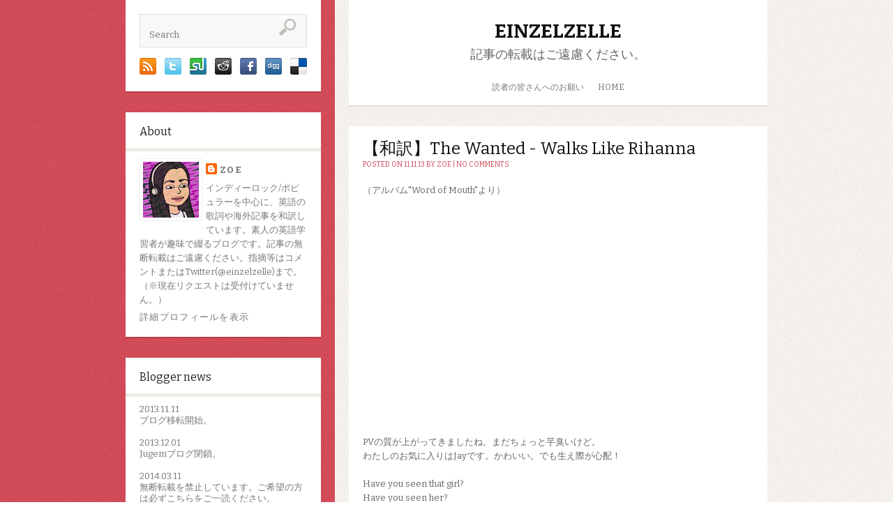

--- FILE ---
content_type: text/html; charset=UTF-8
request_url: https://einzelzelle.blogspot.com/2013/11/the-wanted-walks-like-rihanna_11.html
body_size: 28413
content:
<!DOCTYPE html>
<html dir='ltr' xmlns='http://www.w3.org/1999/xhtml' xmlns:b='http://www.google.com/2005/gml/b' xmlns:data='http://www.google.com/2005/gml/data' xmlns:expr='http://www.google.com/2005/gml/expr'>
<head>
<link href='https://www.blogger.com/static/v1/widgets/2944754296-widget_css_bundle.css' rel='stylesheet' type='text/css'/>
<meta content='width=device-width, initial-scale=1.0' name='viewport'/>
<link href="//fonts.googleapis.com/css?family=Bitter:400,700" rel="stylesheet" type="text/css">
<link href="//fonts.googleapis.com/css?family=Oswald" rel="stylesheet" type="text/css">
<meta content='text/html; charset=UTF-8' http-equiv='Content-Type'/>
<meta content='blogger' name='generator'/>
<link href='https://einzelzelle.blogspot.com/favicon.ico' rel='icon' type='image/x-icon'/>
<link href='http://einzelzelle.blogspot.com/2013/11/the-wanted-walks-like-rihanna_11.html' rel='canonical'/>
<link rel="alternate" type="application/atom+xml" title="einzelzelle - Atom" href="https://einzelzelle.blogspot.com/feeds/posts/default" />
<link rel="alternate" type="application/rss+xml" title="einzelzelle - RSS" href="https://einzelzelle.blogspot.com/feeds/posts/default?alt=rss" />
<link rel="service.post" type="application/atom+xml" title="einzelzelle - Atom" href="https://www.blogger.com/feeds/1885413529423443023/posts/default" />

<link rel="alternate" type="application/atom+xml" title="einzelzelle - Atom" href="https://einzelzelle.blogspot.com/feeds/7558756535025417524/comments/default" />
<!--Can't find substitution for tag [blog.ieCssRetrofitLinks]-->
<link href='https://i.ytimg.com/vi/0OGyHRKMPOE/hqdefault.jpg' rel='image_src'/>
<meta content='http://einzelzelle.blogspot.com/2013/11/the-wanted-walks-like-rihanna_11.html' property='og:url'/>
<meta content='【和訳】The Wanted - Walks Like Rihanna' property='og:title'/>
<meta content='英語を日本語に訳す素人の趣味ブログです。ポピュラー/インディーロック歌詞和訳。海外記事和訳。' property='og:description'/>
<meta content='https://lh3.googleusercontent.com/blogger_img_proxy/AEn0k_tWL18h-_wab76-3GxIOzt-0p1_KB0RhM7PR9PX-VAqNv4eOA7mBXtrMS2dgOVuf70u3u11bKqNwzkh5I2U_7dU7OYkqh-AiHE2e8ECISf9Sv25=w1200-h630-n-k-no-nu' property='og:image'/>
<!-- Start www.bloggertipandtrick.net: Changing the Blogger Title Tag -->
<title>&#12304;和訳&#12305;The Wanted - Walks Like Rihanna ~ einzelzelle</title>
<!-- End www.bloggertipandtrick.net: Changing the Blogger Title Tag -->
<link href='YOUR-FAVICON-URL' rel='shortcut icon' type='image/vnd.microsoft.icon'/>
<style id='page-skin-1' type='text/css'><!--
/*
-----------------------------------------------
Template Name  : Binary
Author         : NewBloggerThemes.com
Author URL     : http://newbloggerthemes.com/
Theme URL      : http://newbloggerthemes.com/binary-blogger-template/
Created Date   : Sunday, March 24, 2013
License        : This template is free for both personal and commercial use, But to satisfy the 'attribution' clause of the license, you are required to keep the footer links intact which provides due credit to its authors.For more information about this license, please use this link :http://creativecommons.org/licenses/by/3.0/
----------------------------------------------- */
body#layout ul{list-style-type:none;list-style:none}
body#layout ul li{list-style-type:none;list-style:none}
body#layout #content {width:600px;}
body#layout #slidearea {display:none;}
body#layout #headbox{display:none;}
/* Variable definitions
====================
*/
/* Use this with templates/template-twocol.html */
/* =Reset
-------------------------------------------------------------- */
html, body, div, span, applet, object, iframe,
h1, h2, h3, h4, h5, h6, p, blockquote, pre,
a, abbr, acronym, address, big, cite, code,
del, dfn, em, font, ins, kbd, q, s, samp,
small, strike, strong, sub, sup, tt, var,
dl, dt, dd, ol, ul, li,
fieldset, form, label, legend,
table, caption, tbody, tfoot, thead, tr, th, td {
border: 0;
font-family: inherit;
font-size: 100%;
font-style: inherit;
font-weight: inherit;
margin: 0;
outline: 0;
padding: 0;
vertical-align: baseline;
}
html {
font-size: 62.5%; /* Corrects text resizing oddly in IE6/7 when body font-size is set using em units http://clagnut.com/blog/348/#c790 */
overflow-y: scroll; /* Keeps page centred in all browsers regardless of content height */
-webkit-text-size-adjust: 100%; /* Prevents iOS text size adjust after orientation change, without disabling user zoom */
-ms-text-size-adjust: 100%; /* www.456bereastreet.com/archive/201012/controlling_text_size_in_safari_for_ios_without_disabling_user_zoom/ */
}
body {
background: #fff;
}
article,
aside,
details,
figcaption,
figure,
footer,
header,
hgroup,
nav,
section {
display: block;
}
ol, ul {
list-style: none;
}
table { /* tables still need 'cellspacing="0"' in the markup */
border-collapse: separate;
border-spacing: 0;
}
caption, th, td {
font-weight: normal;
text-align: left;
}
blockquote:before, blockquote:after,
q:before, q:after {
content: "";
}
blockquote, q {
quotes: "" "";
}
a:focus {
outline: thin dotted;
}
a:hover,
a:active { /* Improves readability when focused and also mouse hovered in all browsers people.opera.com/patrickl/experiments/keyboard/test */
outline: 0;
}
a img {
border: 0;
}
/* =Global
----------------------------------------------- */
body,
button,
input,
select,
textarea {
color: #666666;
font-family:'Bitter',serif;
font-size: 13px;
font-size: 1.3rem;
line-height: 1.3;
}
body{
background:url(https://blogger.googleusercontent.com/img/b/R29vZ2xl/AVvXsEgRdYjmS-8uWVIP5klOXB1fX_OXSnVOTzSI5oV8z29y-XSgoXOUKtARuxxXW1oNPsY1APVzio98Hu7mpl0HDaoddArGD3MfQXRE-xxFcMvSHA3oIyHgoLhJMMtP4n3thZWU_u1YV95TCb8F/s0/body.png) 50% 0 repeat-y;
}
/* Headings */
h1,h2,h3,h4,h5,h6 {
clear: both;
margin:0px 0px 10px 0px;
}
h1 a, h2 a, h3 a, h4 a, h5 a, h6 a { font-weight: inherit; }
h1 { font-size: 24px; line-height: 30px; }
h2 { font-size: 22px; line-height: 26px; }
h3 { font-size: 18px; line-height: 24px; }
h4 { font-size: 16px; line-height: 20px; }
h5 { font-size: 14px; line-height: 18px; }
h6 { font-size: 14px; line-height: 18px; }
hr {
background-color: #ccc;
border: 0;
height: 1px;
margin-bottom: 1.5em;
}
/* Text elements */
p {
margin-bottom: 1.5em;
}
ul, ol {
margin: 0 0 1.5em 3em;
}
ul {
list-style: disc;
}
ol {
list-style: decimal;
}
ul ul, ol ol, ul ol, ol ul {
margin-bottom: 0;
margin-left: 1.5em;
}
dt {
font-weight: bold;
}
dd {
margin: 0 1.5em 1.5em;
}
b, strong {
font-weight: bold;
}
dfn, cite, em, i {
font-style: italic;
}
blockquote {
margin: 0 1.5em;
}
address {
margin: 0 0 1.5em;
}
pre {
background: #eee;
font-family: "Courier 10 Pitch", Courier, monospace;
font-size: 15px;
font-size: 1.5rem;
line-height: 1.6;
margin-bottom: 1.6em;
padding: 1.6em;
overflow: auto;
max-width: 100%;
}
code, kbd, tt, var {
font: 15px Monaco, Consolas, "Andale Mono", "DejaVu Sans Mono", monospace;
}
abbr, acronym {
border-bottom: 1px dotted #666;
cursor: help;
}
mark, ins {
background: #fff9c0;
text-decoration: none;
}
sup,
sub {
font-size: 75%;
height: 0;
line-height: 0;
position: relative;
vertical-align: baseline;
}
sup {
bottom: 1ex;
}
sub {
top: .5ex;
}
small {
font-size: 75%;
}
big {
font-size: 125%;
}
figure {
margin: 0;
}
table {
margin: 0 0 1.5em;
width: 100%;
}
th {
font-weight: bold;
}
button,
input,
select,
textarea {
font-size: 100%; /* Corrects font size not being inherited in all browsers */
margin: 0; /* Addresses margins set differently in IE6/7, F3/4, S5, Chrome */
vertical-align: baseline; /* Improves appearance and consistency in all browsers */
*vertical-align: middle; /* Improves appearance and consistency in all browsers */
}
button,
input {
line-height: normal; /* Addresses FF3/4 setting line-height using !important in the UA stylesheet */
*overflow: visible;  /* Corrects inner spacing displayed oddly in IE6/7 */
}
button,
html input[type="button"],
input[type="reset"],
input[type="submit"] {
border: 1px solid #ccc;
border-color: #ccc #ccc #bbb #ccc;
border-radius: 3px;
background: #fafafa; /* Old browsers */
background: -moz-linear-gradient(top,  #fafafa 60%, #e6e6e6 100%); /* FF3.6+ */
background: -webkit-gradient(linear, left top, left bottom, color-stop(60%,#fafafa), color-stop(100%,#e6e6e6)); /* Chrome,Safari4+ */
background: -webkit-linear-gradient(top,  #fafafa 60%,#e6e6e6 100%); /* Chrome10+,Safari5.1+ */
background: -o-linear-gradient(top,  #fafafa 60%,#e6e6e6 100%); /* Opera 11.10+ */
background: -ms-linear-gradient(top,  #fafafa 60%,#e6e6e6 100%); /* IE10+ */
background: linear-gradient(top,  #fafafa 60%,#e6e6e6 100%); /* W3C */
filter: progid:DXImageTransform.Microsoft.gradient( startColorstr='#fafafa', endColorstr='#e6e6e6',GradientType=0 ); /* IE6-9 */
box-shadow: inset 0 2px 1px #fff;
color: rgba(0,0,0,.8);
cursor: pointer; /* Improves usability and consistency of cursor style between image-type 'input' and others */
-webkit-appearance: button; /* Corrects inability to style clickable 'input' types in iOS */
font-size: 12px;
font-size: 1.2rem;
padding: 8px 20px;;
text-shadow: 0 1px 0 rgba(255,255,255,.5);
}
button:hover,
html input[type="button"]:hover,
input[type="reset"]:hover,
input[type="submit"]:hover {
background: #f5f5f5; /* Old browsers */
background: -moz-linear-gradient(top,  #f5f5f5 60%, #dcdcdc 100%); /* FF3.6+ */
background: -webkit-gradient(linear, left top, left bottom, color-stop(60%,#f5f5f5), color-stop(100%,#dcdcdc)); /* Chrome,Safari4+ */
background: -webkit-linear-gradient(top,  #f5f5f5 60%,#dcdcdc 100%); /* Chrome10+,Safari5.1+ */
background: -o-linear-gradient(top,  #f5f5f5 60%,#dcdcdc 100%); /* Opera 11.10+ */
background: -ms-linear-gradient(top,  #f5f5f5 60%,#dcdcdc 100%); /* IE10+ */
background: linear-gradient(top,  #f5f5f5 60%,#dcdcdc 100%); /* W3C */
filter: progid:DXImageTransform.Microsoft.gradient( startColorstr='#f5f5f5', endColorstr='#dcdcdc',GradientType=0 ); /* IE6-9 */
border-color: #bbb #bbb #aaa #bbb;
}
button:focus,
html input[type="button"]:focus,
input[type="reset"]:focus,
input[type="submit"]:focus,
button:active,
html input[type="button"]:active,
input[type="reset"]:active,
input[type="submit"]:active {
border-color: #aaa #bbb #bbb #bbb;
box-shadow: inset 0 2px 3px rgba(0,0,0,.15);
box-shadow: inset 0 2px 2px rgba(0,0,0,.15);
}
input[type="checkbox"],
input[type="radio"] {
box-sizing: border-box; /* Addresses box sizing set to content-box in IE8/9 */
padding: 0; /* Addresses excess padding in IE8/9 */
}
input[type="search"] {
-webkit-appearance: textfield; /* Addresses appearance set to searchfield in S5, Chrome */
-moz-box-sizing: content-box;
-webkit-box-sizing: content-box; /* Addresses box sizing set to border-box in S5, Chrome (include -moz to future-proof) */
box-sizing: content-box;
}
input[type="search"]::-webkit-search-decoration { /* Corrects inner padding displayed oddly in S5, Chrome on OSX */
-webkit-appearance: none;
}
button::-moz-focus-inner,
input::-moz-focus-inner { /* Corrects inner padding and border displayed oddly in FF3/4 www.sitepen.com/blog/2008/05/14/the-devils-in-the-details-fixing-dojos-toolbar-buttons/ */
border: 0;
padding: 0;
}
input[type=text],
input[type=email],
textarea {
color: #666;
border: 1px solid #ccc;
border-radius: 3px;
}
input[type=text]:focus,
input[type=email]:focus,
textarea:focus {
color: #111;
}
input[type=text],
input[type=email] {
padding: 7px 10px;
}
textarea {
overflow: auto; /* Removes default vertical scrollbar in IE6/7/8/9 */
padding-left: 8px 10px;
vertical-align: top; /* Improves readability and alignment in all browsers */
width: 98%;
}
/* Links */
a {
color: #CD4654;
text-decoration: none;
}
a:visited {
color: #CD4654;
}
a:hover,
a:focus,
a:active {
color:#B22130;
}
/* Alignment */
.alignleft {
display: inline;
float: left;
margin-right: 1.5em;
}
.alignright {
display: inline;
float: right;
margin-left: 1.5em;
}
.aligncenter {
clear: both;
display: block;
margin: 0 auto;
}
.clear{
clear:both;
}
/* Text meant only for screen readers */
.assistive-text {
clip: rect(1px 1px 1px 1px); /* IE6, IE7 */
clip: rect(1px, 1px, 1px, 1px);
position: absolute !important;
}
/* Clearfix */
.cf:before,
.cf:after {
content: " "; /* 1 */
display: table; /* 2 */
}
.cf:after {
clear: both;
}
/* =Content
----------------------------------------------- */
.sticky {
}
.hentry {
margin: 0 0 1.5em;
}
.post {
background: #fff;
box-shadow: 0 2px 0 0 #E3E0D7;
margin: 0 0 30px;
}
.entry-meta {
clear: both;
}
.byline {
}
.single .byline,
.group-blog .byline {
display: inline;
}
.entry-content,
.entry-summary {
margin: 1.5em 0 0;
padding: 0px 20px 20px 20px;
line-height: 1.6;
}
.page-links {
clear: both;
margin: 0 0 1.5em;
}
/* =Asides
----------------------------------------------- */
.blog .format-aside .entry-title,
.archive .format-aside .entry-title {
display: none;
}
.site-content .gallery {
margin-bottom: 1.5em;
}
.gallery-caption {
}
.site-content .gallery a img {
border: none;
height: auto;
max-width: 90%;
}
.site-content .gallery dd {
margin: 0;
}
.site-content .gallery-columns-4 .gallery-item {
}
.site-content .gallery-columns-4 .gallery-item img {
}
/* Make sure embeds and iframes fit their containers */
embed,
iframe,
object {
max-width: 100%;
}
/* =Navigation
----------------------------------------------- */
.site-content .site-navigation {
margin: 0 0 1.5em;
overflow: hidden;
}
.site-content .nav-previous {
float: left;
width: 50%;
}
.site-content .nav-next {
float: right;
text-align: right;
width: 50%;
}
/* Layout */
#page{}
#primary,#secondary{word-wrap:break-word;overflow:hidden;}
#primary {padding-bottom:30px;}
#main{}
/* Header */
#masthead{
background:#fff;
margin:0px 0px 30px 0px;
-webkit-box-shadow:  0px 2px 0px 0px #e3e0d7;
box-shadow:  0px 2px 0px 0px #e3e0d7;
}
.logo {
text-align: center;
margin:30px 0px 10px 0px;
}
.logo h1{
text-transform: uppercase;
margin:0px 0px ;
font-size: 28px;
font-weight: 800;
}
.logo h2{
font-size: 18px;
padding-top:5px;
}
.logo h1 a:link, .logo h1 a:visited{
color:#111;
}
/* Menu */
.topnavi{
height:50px;
text-transform: uppercase;
font-size: 12px;
}
#submenu{
}
.sf-menu, .sf-menu * {
padding:		0;
list-style:		none;
}
.sf-menu li a {
padding:	17px 10px 18px 10px;
border: none;
}
.sf-menu li a:hover {
color:#e72d2e;
}
.sf-menu ul {
position:		absolute;
top:			-999em;
width:			14em; /* left offset of submenus need to match (see below) */
margin:0px;
-webkit-box-shadow:  0px 2px 0px 0px #e3e0d7;
box-shadow:  0px 2px 0px 0px #e3e0d7;
}
.sf-menu ul li {
width:			100%;
}
.sf-menu ul li a {
padding:	12px 10px 12px 10px;
background: #fff;
}
.sf-menu ul li a:hover {
background: #CF4856;
color:#fff;
}
.sf-menu li:hover {
visibility:		inherit; /* fixes IE7 'sticky bug' */
}
.sf-menu li {
float:			left;
position:		relative;
}
.sf-menu a {
display:		block;
position:		relative;
}
.sf-menu li:hover ul, .sf-menu li.sfHover ul {
left:			0;
top:			50px; /* match top ul list item height */
z-index:		99;
}
ul.sf-menu li:hover li ul, ul.sf-menu li.sfHover li ul {
top:			-999em;
}
ul.sf-menu li li:hover ul, ul.sf-menu li li.sfHover ul {
left:			14em; /* match ul width */
top:			0;
}
ul.sf-menu li li:hover li ul, ul.sf-menu li li.sfHover li ul {
top:			-999em;
}
ul.sf-menu li li li:hover ul, ul.sf-menu li li li.sfHover ul {
left:			14em; /* match ul width */
top:			0;
}
/*** DEMO SKIN ***/
.sf-menu {
/*float:			left;*/   /* commented this out to make the menu center */
margin-bottom:	1em;
margin:0 auto;
}
.sf-menu a {
border-left:	1px solid #fff;
border-top:		1px solid #CFDEFF;
padding: 		.75em 1em;
text-decoration:none;
}
.sf-menu a, .sf-menu a:visited { /* visited pseudo selector so IE6 applies text colour*/
color:			#777;
}
.sf-menu li {
}
.sf-menu li li {
background:		#AABDE6;
}
.sf-menu li li li {
background:		#9AAEDB;
}
.sf-menu li:hover, .sf-menu li.sfHover, .sf-menu a:focus, .sf-menu a:hover, .sf-menu a:active {
/* 	background:		#FFFDF8; */
outline:		0;
}
/*** arrows **/
.sf-menu a.sf-with-ul {
padding-right: 	2.25em;
min-width:		1px; /* trigger IE7 hasLayout so spans position accurately */
}
.sf-sub-indicator {
position:		absolute;
display:		block;
right:			.75em;
top:			1.05em; /* IE6 only */
width:			10px;
height:			10px;
text-indent: 	-999em;
overflow:		hidden;
background:		url('superfish/superfish-1.4.8/images/arrows-ffffff.png') no-repeat -10px -100px; /* 8-bit indexed alpha png. IE6 gets solid image only */
}
a > .sf-sub-indicator {  /* give all except IE6 the correct values */
top:			.8em;
background-position: 0 -100px; /* use translucent arrow for modern browsers*/
}
/* apply hovers to modern browsers */
a:focus > .sf-sub-indicator, a:hover > .sf-sub-indicator, a:active > .sf-sub-indicator, li:hover > a > .sf-sub-indicator, li.sfHover > a > .sf-sub-indicator {
background-position: -10px -100px; /* arrow hovers for modern browsers*/
}
/* point right for anchors in subs */
.sf-menu ul .sf-sub-indicator {
background-position:  -10px 0;
}
.sf-menu ul a > .sf-sub-indicator {
background-position:  0 0;
}
/* apply hovers to modern browsers */
.sf-menu ul a:focus > .sf-sub-indicator, .sf-menu ul a:hover > .sf-sub-indicator, .sf-menu ul a:active > .sf-sub-indicator, .sf-menu ul li:hover > a > .sf-sub-indicator, .sf-menu ul li.sfHover > a > .sf-sub-indicator {
background-position: -10px 0; /* arrow hovers for modern browsers*/
}
/*** shadows for all but IE6 ***/
.sf-shadow ul {
background:	url('superfish/superfish-1.4.8/images/shadow.png') no-repeat bottom right;
padding: 0 8px 9px 0;
-moz-border-radius-bottomleft: 17px;
-moz-border-radius-topright: 17px;
-webkit-border-top-right-radius: 17px;
-webkit-border-bottom-left-radius: 17px;
}
.sf-shadow ul.sf-shadow-off {
background: transparent;
}
/* based on stu nichols css play http://www.cssplay.co.uk/menus/centered.html */
#wrapper {
text-align:center;
}
.container {
clear:both;
text-decoration:none;
}
.sf-menu {
display:table;
margin: 0 auto;
}
/* Searchform */
.searchbox{
background: #fff;
-webkit-box-shadow:  0px 2px 0px 0px #BA3B48;
box-shadow:  0px 2px 0px 0px #BA3B48;
margin-bottom: 30px;
padding: 20px 20px 20px 20px;
}
#searchform{
border: 1px solid #ddd;
background: #f8f8f8;
padding:3px 3px;
}
input#s{
width:170px;
border: none;
background: transparent;
}
#searchsubmit{
background: url(https://blogger.googleusercontent.com/img/b/R29vZ2xl/AVvXsEh7iQT44p8nbI1d_pwG_c832pJ5sdX9ZVF9vBvKR-G97F6m_-ub0swDJ9mvkPy11R5ZXL1ye1jtve5DrOUXvu32m527TgEpJwJyzimO1LNCe2LI7W0mQvcQPYczL24hjmlAPVS_hx2iG_Jr/s0/search.png);
height: 30px;
width: 30px;
border: none;
padding: 0px 0px;
}
ul.social-links{
margin: 15px 0px 0px 0px;
}
ul.social-links li{
float:left;
margin-right: 12px;
list-style: none;
}
ul.social-links li:last-child{
margin-right: 0px;
}
/* Posts */
h1.page-title {
font-size: 16px;
font-weight: bold;
margin:0px 0px 30px 0px;
}
article.post,article.page{
margin-bottom: 50px;
background: #fff;
-webkit-box-shadow:  0px 2px 0px 0px #e3e0d7;
box-shadow:  0px 2px 0px 0px #e3e0d7;
}
.post .entry-header{
padding:20px 20px 0px 20px;
}
h2.entry-title{
margin-bottom: 5px;
color: #111;
font-size: 24px;
font-weight: normal;
line-height: 100%;
}
h2.entry-title a:link, h2.entry-title a:visited{
color:#111;
}
.entry-meta{
font-size: 10px;
text-transform: uppercase;
color:#CD4654;
}
footer.entry-meta{
padding:0px 30px 30px 30px;
}
img.postimg{
margin:0px 0px;
}
a.readon{
display: inline-block;
background: #CD4654;
color: #fff;
padding: 5px 10px;
}
/* =Widgets
----------------------------------------------- */
.sidebar {
color: #777777;
}
.sidebar a {
text-decoration: none;
color: #777777;
}
.sidebar a:hover {
text-decoration: none;
color: #D54E5C;
}
.sidebar .widget {
margin: 0 0 30px 0;
background: #ffffff;
padding: 0;
box-shadow: 0 2px 0 0 #BA3B48;
-webkit-box-shadow: 0 2px 0 0 #BA3B48;
-moz-box-shadow: 0 2px 0 0 #BA3B48;
}
.sidebar .widget h2, h1.widget-title, h3.sidetitl {
padding: 15px 0 10px 20px;
font-size: 16px;
font-weight: normal;
margin: 0;
color: #222222;
background: #ffffff;
border-bottom: 5px solid #eeebe6;
}
.sidebar .widget-content {
margin: 0;
padding: 10px 20px 20px 20px;
}
.sidebar ul {
list-style-type: none;
list-style: none;
margin: 0;
padding: 0;
}
.sidebar ul li {
padding: 7px 0;
margin: 0;
border-bottom: 1px solid #dddddd;
}
/* Footer */
.site-footer{
width:600px;
background: #fff;
padding:20px 0px;
font-size:12px;
text-align:left;
margin-left: 340px;
line-height: 1.6;
}
.fcred{
color:#666;
padding:0px 30px;
text-align:center;
}
.fcred a:link, .fcred a:visited{
color:#666;
text-decoration:none;
}
/*
960px grid system ~ Core CSS.
6 Columns ~ Margin left: 20px ~ Margin right: 20px
Based on the 960.gs grid system - http://960.gs/
by Nathan Smith
Created by the Grid System Generator - v1.04
Learn more ~ http://www.gridsystemgenerator.com/
*/
/*
Forces backgrounds to span full width,
even if there is horizontal scrolling.
Increase this if your layout is wider.
Note: IE6 works fine without this fix.
*/
body {
min-width: 960px;
}
/* =Containers
--------------------------------------------------------------------------------*/
.container_6
{
margin-left: auto;
margin-right: auto;
width: 960px;
}
/* =Grid >> Global
--------------------------------------------------------------------------------*/
.grid_1,
.grid_2,
.grid_3,
.grid_4,
.grid_5,
.grid_6 {
display: inline;
float: left;
margin-left: 20px;
margin-right: 20px;
}
.push_1, .pull_1,
.push_2, .pull_2,
.push_3, .pull_3,
.push_4, .pull_4,
.push_5, .pull_5 {
position: relative;
}
/* =Grid >> Children (Alpha ~ First, Omega ~ Last)
--------------------------------------------------------------------------------*/
.alpha {margin-left: 0;}
.omega {margin-right: 0;}
/* =Grid >> 6 Columns
--------------------------------------------------------------------------------*/
.container_6 .grid_1 {width: 120px;}
.container_6 .grid_2 {width: 280px;overflow:hidden;}
.container_6 .grid_3 {width: 440px;}
.container_6 .grid_4 {width: 600px;overflow:hidden;}
.container_6 .grid_5 {width: 760px;}
.container_6 .grid_6 {width: 920px;}
/* =Prefix Extra Space >> 6 Columns
--------------------------------------------------------------------------------*/
.container_6 .prefix_1 {padding-left: 160px;}
.container_6 .prefix_2 {padding-left: 320px;}
.container_6 .prefix_3 {padding-left: 480px;}
.container_6 .prefix_4 {padding-left: 640px;}
.container_6 .prefix_5 {padding-left: 800px;}
/* =Suffix Extra Space >> 6 Columns
--------------------------------------------------------------------------------*/
.container_6 .suffix_1 {padding-right: 160px;}
.container_6 .suffix_2 {padding-right: 320px;}
.container_6 .suffix_3 {padding-right: 480px;}
.container_6 .suffix_4 {padding-right: 640px;}
.container_6 .suffix_5 {padding-right: 800px;}
/* `Push Space >> 6 Columns
--------------------------------------------------------------------------------*/
.container_6 .push_1 {left: 160px;}
.container_6 .push_2 {left: 320px;}
.container_6 .push_3 {left: 480px;}
.container_6 .push_4 {left: 640px;}
.container_6 .push_5 {left: 800px;}
/* `Pull Space >> 6 Columns
--------------------------------------------------------------------------------*/
.container_6 .pull_1 {left: -160px;}
.container_6 .pull_2 {left: -320px;}
.container_6 .pull_3 {left: -480px;}
.container_6 .pull_4 {left: -640px;}
.container_6 .pull_5 {left: -800px;}
/* `Clear Floated Elements
----------------------------------------------------------------------------------------------------*/
/* http://sonspring.com/journal/clearing-floats */
.clear {
clear: both;
display: block;
overflow: hidden;
visibility: hidden;
width: 0;
height: 0;
}
/* http://www.yuiblog.com/blog/2010/09/27/clearfix-reloaded-overflowhidden-demystified */
.clearfix:before,
.clearfix:after {
content: "\0020";
display: block;
overflow: hidden;
visibility: hidden;
width: 0;
height: 0;
}
.clearfix:after {
clear: both;
}
/*
The following zoom:1 rule is specifically for IE6 + IE7.
Move to separate stylesheet if invalid CSS is a problem.
*/
.clearfix {
zoom: 1;
}
h2.date-header {
margin: 1.5em 0 .5em;
display: none;
}
.main .widget {
margin: 0 0 5px;
padding: 0 0 2px;
}
.main .Blog {
border-bottom-width: 0;
}
#header .description {
color:#ffffff;
font-size:14px;
text-shadow:0px 1px 0px #000000;
}
/* Comments----------------------------------------------- */
#comments {
padding:10px;
color:#666;
margin-bottom:20px;
}
#comments h4 {
font-size:22px;
margin-bottom:10px;
}
#comment-name-url {
width: 365px;
float: left;
}
#comment-date {
width: 365px;
float: left;
margin-top: 5px;
font-size: 10px;
}
#comment-header {
float: left;
padding: 5px 0 40px 10px;
margin: 5px 0 15px 0;
position: relative;
background-color: #ffffff;
border: 1px dashed #eeeeee;
}
.avatar-image-container {
background: url(http: https://blogger.googleusercontent.com/img/b/R29vZ2xl/AVvXsEhG9Vs9JO2UQIljmE8VSQkNRrPQb6u8vyseGYa3ubOMn6B4ImKd63PN1Tcw8W-G1Pbv-S_n_uzjcP4s55G_7rGXpwj-zdw-z8Ymvu56339Cp7KxoDlzavndtxZwL7JpoV7rYviMw3sSxalv/s1600/comment-avatar.jpg);
width: 32px;
height: 32px;
float: right;
margin: 5px 10px 5px 5px;
border: 1px solid #dddddd;
}
.avatar-image-container img {
width: 32px;
height: 32px;
}
a.comments-autor-name {
color: #000000;
font: normal bold 14px Arial, Tahoma, Verdana;
}
a.says {
color: #000000;
font: normal 14px Arial, Tahoma, Verdana;
}
.says a:hover {
text-decoration: none;
}
.deleted-comment {
font-style: italic;
color: gray;
}
#blog-pager-newer-link {
float: left;
}
#blog-pager-older-link {
float: right;
}
#blog-pager {
text-align: center;
padding:5px;
}
.feed-links {
clear: both;
}
/* Profile ----------------------------------------------- */
.profile-img {
float: left;
margin-top: 0;
margin-right: 5px;
margin-bottom: 5px;
margin-left: 0;
padding: 4px;
border: 1px solid #eeeeee;
}
.profile-data {
margin: 0;
text-transform: uppercase;
letter-spacing: .1em;
color: #000000;
font-weight: bold;
line-height: 1.6em;
}
.profile-datablock {
margin: .5em 0 .5em;
}
.profile-textblock {
margin: 0.5em 0;
line-height: 1.6em;
}
.avatar-image-container {
background: url(https://blogger.googleusercontent.com/img/b/R29vZ2xl/AVvXsEiZJIDSPT-QcugYz8QFBPJZv1upfyie-t1-NZZNqHrwRJV1XO2X67JRW8r1_z0iR4OiYenF1dP_0pIBZqmY6K5NB5EmSkvhd5qm4z9ImLdkPV7OHVcwdHWBzf5VZnVeA4k3nXB4VqGKRrkq/s0/comment-avatar.jpg);
width: 32px;
height: 32px;
float: right;
margin: 5px 10px 5px 5px;
border: 1px solid #dddddd;
}
.avatar-image-container img {
width: 32px;
height: 32px;
}
.profile-link {
text-transform: uppercase;
letter-spacing: .1em;
}
.comment-form {
max-width: 600px;
}
#navbar-iframe {
height: 0;
visibility: hidden;
display: none;
}
.PopularPosts .widget-content ul li {
padding:6px 0px;
}
.reaction-buttons table{
border:none;
margin-bottom:5px;
}
.reaction-buttons table, .reaction-buttons td{
border:none;
}
@media screen and (max-width: 768px){
.limit-width{margin:0 auto;width:100%;overflow:hidden;}
#outer{padding:0;}
#main-outer{float:none;margin:0;}
#main{margin:0;}
#forcus-category-outer{display:none;}
#header-inner{padding:10px 0;}
#header-inner h1{font-size:150%;}
.post-header h2{font-size:130%;}
.post-body iframe{width:95%;}
#upper-nav-outer{display:none;}
.index-pager .newer a, .index-pager .older a{padding:20px 20px;}
#related-post span.label{display:none;}
#footer-inner{padding:30px 0 15px 0;}
#sidebar-outer{float:none;margin:10px 0 0 0;width:100%;}
#related-post li{font-size:80%;}
fixed-social-bottons{display:none;}
img{max-width:100%; height:auto;}
}

--></style>
<script src="//ajax.googleapis.com/ajax/libs/jquery/1.9.1/jquery.min.js" type="text/javascript"></script>
<script type='text/javascript'>
//<![CDATA[

/*
 * Superfish v1.4.8 - jQuery menu widget
 * Copyright (c) 2008 Joel Birch
 *
 * Dual licensed under the MIT and GPL licenses:
 * 	http://www.opensource.org/licenses/mit-license.php
 * 	http://www.gnu.org/licenses/gpl.html
 *
 * CHANGELOG: http://users.tpg.com.au/j_birch/plugins/superfish/changelog.txt
 */
(function($){$.fn.superfish=function(op){var sf=$.fn.superfish,c=sf.c,$arrow=$(['<span class="',c.arrowClass,'"> &#xbb;</span>'].join("")),over=function(){var $$=$(this),menu=getMenu($$);clearTimeout(menu.sfTimer);$$.showSuperfishUl().siblings().hideSuperfishUl();},out=function(){var $$=$(this),menu=getMenu($$),o=sf.op;clearTimeout(menu.sfTimer);menu.sfTimer=setTimeout(function(){o.retainPath=($.inArray($$[0],o.$path)>-1);$$.hideSuperfishUl();if(o.$path.length&&$$.parents(["li.",o.hoverClass].join("")).length<1){over.call(o.$path);}},o.delay);},getMenu=function($menu){var menu=$menu.parents(["ul.",c.menuClass,":first"].join(""))[0];sf.op=sf.o[menu.serial];return menu;},addArrow=function($a){$a.addClass(c.anchorClass).append($arrow.clone());};return this.each(function(){var s=this.serial=sf.o.length;var o=$.extend({},sf.defaults,op);o.$path=$("li."+o.pathClass,this).slice(0,o.pathLevels).each(function(){$(this).addClass([o.hoverClass,c.bcClass].join(" ")).filter("li:has(ul)").removeClass(o.pathClass);});sf.o[s]=sf.op=o;$("li:has(ul)",this)[($.fn.hoverIntent&&!o.disableHI)?"hoverIntent":"hover"](over,out).each(function(){if(o.autoArrows){addArrow($(">a:first-child",this));}}).not("."+c.bcClass).hideSuperfishUl();var $a=$("a",this);$a.each(function(i){var $li=$a.eq(i).parents("li");$a.eq(i).focus(function(){over.call($li);}).blur(function(){out.call($li);});});o.onInit.call(this);}).each(function(){var menuClasses=[c.menuClass];if(sf.op.dropShadows&&!($.browser.msie&&$.browser.version<7)){menuClasses.push(c.shadowClass);}$(this).addClass(menuClasses.join(" "));});};var sf=$.fn.superfish;sf.o=[];sf.op={};sf.IE7fix=function(){var o=sf.op;if($.browser.msie&&$.browser.version>6&&o.dropShadows&&o.animation.opacity!=undefined){this.toggleClass(sf.c.shadowClass+"-off");}};sf.c={bcClass:"sf-breadcrumb",menuClass:"sf-js-enabled",anchorClass:"sf-with-ul",arrowClass:"sf-sub-indicator",shadowClass:"sf-shadow"};sf.defaults={hoverClass:"sfHover",pathClass:"overideThisToUse",pathLevels:1,delay:800,animation:{opacity:"show"},speed:"normal",autoArrows:true,dropShadows:true,disableHI:false,onInit:function(){},onBeforeShow:function(){},onShow:function(){},onHide:function(){}};$.fn.extend({hideSuperfishUl:function(){var o=sf.op,not=(o.retainPath===true)?o.$path:"";o.retainPath=false;var $ul=$(["li.",o.hoverClass].join(""),this).add(this).not(not).removeClass(o.hoverClass).find(">ul").hide().css("visibility","hidden");o.onHide.call($ul);return this;},showSuperfishUl:function(){var o=sf.op,sh=sf.c.shadowClass+"-off",$ul=this.addClass(o.hoverClass).find(">ul:hidden").css("visibility","visible");sf.IE7fix.call($ul);o.onBeforeShow.call($ul);$ul.animate(o.animation,o.speed,function(){sf.IE7fix.call($ul);o.onShow.call($ul);});return this;}});})(jQuery);

//]]>
</script>
<script type='text/javascript'>
//<![CDATA[

jQuery(document).ready(function() {
	
/* Navigation */
	jQuery('#submenu ul.sfmenu').superfish({ 
		delay:       500,								// 0.1 second delay on mouseout 
		animation:   { opacity:'show',height:'show'},	// fade-in and slide-down animation 
		dropShadows: true								// disable drop shadows 
	});
	
/* Banner class */
	jQuery('.squarebanner ul li:nth-child(even)').addClass('rbanner');

});

//]]>
</script>
<script type='text/javascript'>
//<![CDATA[

function showrecentcomments(json){for(var i=0;i<a_rc;i++){var b_rc=json.feed.entry[i];var c_rc;if(i==json.feed.entry.length)break;for(var k=0;k<b_rc.link.length;k++){if(b_rc.link[k].rel=='alternate'){c_rc=b_rc.link[k].href;break;}}c_rc=c_rc.replace("#","#comment-");var d_rc=c_rc.split("#");d_rc=d_rc[0];var e_rc=d_rc.split("/");e_rc=e_rc[5];e_rc=e_rc.split(".html");e_rc=e_rc[0];var f_rc=e_rc.replace(/-/g," ");f_rc=f_rc.link(d_rc);var g_rc=b_rc.published.$t;var h_rc=g_rc.substring(0,4);var i_rc=g_rc.substring(5,7);var j_rc=g_rc.substring(8,10);var k_rc=new Array();k_rc[1]="Jan";k_rc[2]="Feb";k_rc[3]="Mar";k_rc[4]="Apr";k_rc[5]="May";k_rc[6]="Jun";k_rc[7]="Jul";k_rc[8]="Aug";k_rc[9]="Sep";k_rc[10]="Oct";k_rc[11]="Nov";k_rc[12]="Dec";if("content" in b_rc){var l_rc=b_rc.content.$t;}else if("summary" in b_rc){var l_rc=b_rc.summary.$t;}else var l_rc="";var re=/<\S[^>]*>/g;l_rc=l_rc.replace(re,"");if(m_rc==true)document.write('On '+k_rc[parseInt(i_rc,10)]+' '+j_rc+' ');document.write('<a href="'+c_rc+'">'+b_rc.author[0].name.$t+'</a> commented');if(n_rc==true)document.write(' on '+f_rc);document.write(': ');if(l_rc.length<o_rc){document.write('<i>&#8220;');document.write(l_rc);document.write('&#8221;</i><br/><br/>');}else{document.write('<i>&#8220;');l_rc=l_rc.substring(0,o_rc);var p_rc=l_rc.lastIndexOf(" ");l_rc=l_rc.substring(0,p_rc);document.write(l_rc+'&hellip;&#8221;</i>');document.write('<br/><br/>');}}}

function rp(json){document.write('<ul>');for(var i=0;i<numposts;i++){document.write('<li>');var entry=json.feed.entry[i];var posttitle=entry.title.$t;var posturl;if(i==json.feed.entry.length)break;for(var k=0;k<entry.link.length;k++){if(entry.link[k].rel=='alternate'){posturl=entry.link[k].href;break}}posttitle=posttitle.link(posturl);var readmorelink="(more)";readmorelink=readmorelink.link(posturl);var postdate=entry.published.$t;var cdyear=postdate.substring(0,4);var cdmonth=postdate.substring(5,7);var cdday=postdate.substring(8,10);var monthnames=new Array();monthnames[1]="Jan";monthnames[2]="Feb";monthnames[3]="Mar";monthnames[4]="Apr";monthnames[5]="May";monthnames[6]="Jun";monthnames[7]="Jul";monthnames[8]="Aug";monthnames[9]="Sep";monthnames[10]="Oct";monthnames[11]="Nov";monthnames[12]="Dec";if("content"in entry){var postcontent=entry.content.$t}else if("summary"in entry){var postcontent=entry.summary.$t}else var postcontent="";var re=/<\S[^>]*>/g;postcontent=postcontent.replace(re,"");document.write(posttitle);if(showpostdate==true)document.write(' - '+monthnames[parseInt(cdmonth,10)]+' '+cdday);if(showpostsummary==true){if(postcontent.length<numchars){document.write(postcontent)}else{postcontent=postcontent.substring(0,numchars);var quoteEnd=postcontent.lastIndexOf(" ");postcontent=postcontent.substring(0,quoteEnd);document.write(postcontent+'...'+readmorelink)}}document.write('</li>')}document.write('</ul>')}

//]]>
</script>
<script type='text/javascript'>
summary_noimg = 450;
summary_img = 375;
img_thumb_height = 150;
img_thumb_width = 200; 
</script>
<script type='text/javascript'>
//<![CDATA[

function removeHtmlTag(strx,chop){ 
	if(strx.indexOf("<")!=-1)
	{
		var s = strx.split("<"); 
		for(var i=0;i<s.length;i++){ 
			if(s[i].indexOf(">")!=-1){ 
				s[i] = s[i].substring(s[i].indexOf(">")+1,s[i].length); 
			} 
		} 
		strx =  s.join(""); 
	}
	chop = (chop < strx.length-1) ? chop : strx.length-2; 
	while(strx.charAt(chop-1)!=' ' && strx.indexOf(' ',chop)!=-1) chop++; 
	strx = strx.substring(0,chop-1); 
	return strx+'...'; 
}

function createSummaryAndThumb(pID){
	var div = document.getElementById(pID);
	var imgtag = "";
	var img = div.getElementsByTagName("img");
	var summ = summary_noimg;
	if(img.length>=1) {	
		imgtag = '<span style="float:left; padding:0px 10px 5px 0px;"><img src="'+img[0].src+'" width="'+img_thumb_width+'px" height="'+img_thumb_height+'px" style="background:#fff;padding:3px;border:1px solid #eee;"/></span>';
		summ = summary_img;
	}
	
	var summary = imgtag + '<div>' + removeHtmlTag(div.innerHTML,summ) + '</div>';
	div.innerHTML = summary;
}

//]]>
</script>
<link href='https://www.blogger.com/dyn-css/authorization.css?targetBlogID=1885413529423443023&amp;zx=f6b8adc4-2c27-496f-a2b8-b8c206dbcc00' media='none' onload='if(media!=&#39;all&#39;)media=&#39;all&#39;' rel='stylesheet'/><noscript><link href='https://www.blogger.com/dyn-css/authorization.css?targetBlogID=1885413529423443023&amp;zx=f6b8adc4-2c27-496f-a2b8-b8c206dbcc00' rel='stylesheet'/></noscript>
<meta name='google-adsense-platform-account' content='ca-host-pub-1556223355139109'/>
<meta name='google-adsense-platform-domain' content='blogspot.com'/>

</head>
<body>
<div class='hfeed site container_6' id='page'>
<div class='site-main cf' id='main'>
<div class='widget-area grid_2' id='secondary'>
<div class='searchbox'>
<form action='https://einzelzelle.blogspot.com/search/' id='searchform' method='get'>
<label class='assistive-text' for='s'>Search</label>
<input class='field' id='s' name='q' placeholder='Search' type='text' value=''/>
<input class='submit' id='searchsubmit' name='submit' type='submit' value=''/>
</form>
<ul class='social-links cf'>
<li><a href='https://einzelzelle.blogspot.com/feeds/posts/default' title='Subscribe to our RSS feed.'><img alt='Subscribe to our RSS feed.' src='https://blogger.googleusercontent.com/img/b/R29vZ2xl/AVvXsEgMOKPvMx35jYCfvcW_-OfdqOsNeTyBbmUa_wDcVAprh-sOc-PiKHWhb2WjKanr4igU2MHn-75Ame6Y8m75Kcj7p_CC4FshDDtoPRZ9fdDnqsoZmFEMUVuOOamjHEAbSq9cbu5Lwaq5hhdP/s0/feed.png'/></a></li>
<li><a href='http://twitter.com/YOUR_USERNAME' rel='nofollow' target='_blank' title='Twitter'><img alt='Twitter' src='https://blogger.googleusercontent.com/img/b/R29vZ2xl/AVvXsEhitu-QiRGuQbFJnsv9OrFYVDpFqesD7CaYYQEdejyNkiBLa5z5KnE7C7o077Ief5MTvRmY7IR9mQtC-ijG9hQ4htei06hB13fR2DNjXUWQD1ymfrd-CXvn3VuZXDSyMrnEznzd9KVAScAE/s0/twitter.png'/></a></li>
<li><a href='http://www.stumbleupon.com/' rel='nofollow' target='_blank' title='StumbleUpon'><img alt='StumbleUpon' src='https://blogger.googleusercontent.com/img/b/R29vZ2xl/AVvXsEh-Ru77BUtmOK3XaHiiYeCWsP_6YKluS2jSQn6tTqlWzhihnnolYJ7Ndu2yXVZlXvDAL_TIvTa1KJW89tAnecW19KHL4vlf5cnMz6ZTGN-qrI5y_GsXpQbFXkb3hmZf0JTqpBDVowY8UYn-/s0/stumbleupon.png'/></a></li>
<li><a href='http://www.reddit.com/' rel='nofollow' target='_blank' title='Reddit'><img alt='Reddit' src='https://blogger.googleusercontent.com/img/b/R29vZ2xl/AVvXsEi2daZquNfyIB0gTNVfPaH3j0ntJQgwTeITzW0wFDpO6YxUWePnbdGO8m6zuSRMFFe03g2mQXO4jjFMniDdAqb1Cv_VIvGFPUrWZdqNo1Tgrbc0fqiodYkh78x41uN2lZ_wntiXru6VCV74/s0/reddit.png'/></a></li>
<li><a href='http://www.facebook.com/YOUR_USERNAME' rel='nofollow' target='_blank' title='Facebook'><img alt='Facebook' id='sharethis-last' src='https://blogger.googleusercontent.com/img/b/R29vZ2xl/AVvXsEiDA8iUcKCla3XxInhB5UP708mRdkc3nmIVtu4D2L6zi2j_82OcOFIPwwuHOcMe9r-G5sIiWuL2s_In9ukvthPML7Oel5YdeUIUwSvRUzEMewOxGUoJNnVlyIZ1dMW8-DWqDxTM_FYA5IOu/s0/facebook.png'/></a></li>
<li><a href='http://digg.com/' rel='nofollow' target='_blank' title='Digg'><img alt='Digg' src='https://blogger.googleusercontent.com/img/b/R29vZ2xl/AVvXsEjKnbYfFSEkMNJZvG-7CI0MhpajVZwljFlzUfUD46AgcqmZSXdekenbRhU_LmqR4AAR8ZSS7aAn-551L0B1Ev68NzmSPfA1s5-noLwEhxvfUVPjWNi5-sQe4x6sqdio7edfZGKagAKgipiG/s0/digg.png'/></a></li>
<li><a href='http://del.icio.us/' rel='nofollow' target='_blank' title='Delicious'><img alt='Delicious' src='https://blogger.googleusercontent.com/img/b/R29vZ2xl/AVvXsEjaomL8D1jrqILyWdVAlxrlZB05B5c0imRhxaoMjYt8eaPbTIMrROPhlN12zVoW8UCQX9f4qgIuzbc00jKE9MCNO5TLqD-hr8QCKmmuxpI3WL_4Mk6MaGpcEH3YpsFSGInfcIE5mdLD2nlH/s0/delicious.png'/></a></li>
</ul>
</div>
<div class='sidebar section' id='sidebartop'><div class='widget Profile' data-version='1' id='Profile1'>
<h2>About</h2>
<div class='widget-content'>
<a href='https://www.blogger.com/profile/08544486056329598113'><img alt='自分の写真' class='profile-img' height='80' src='//blogger.googleusercontent.com/img/b/R29vZ2xl/AVvXsEiGtzKtEAg9RrsVm-sD_jqGBaj-YgaHGPTNEG1Jf5C9dBx-aS3QU1SABx_y-WWQ4DdbY25MRYFb9nnXxiZoeWSvgBlUscODHCY_z5aMd-IAdTlBbvOteR3H80zUPrHaLD0/s113/2015-03-05%252B13.11.35.jpg' width='80'/></a>
<dl class='profile-datablock'>
<dt class='profile-data'>
<a class='profile-name-link g-profile' href='https://www.blogger.com/profile/08544486056329598113' rel='author' style='background-image: url(//www.blogger.com/img/logo-16.png);'>
zoe
</a>
</dt>
<dd class='profile-textblock'>インディーロック/ポピュラーを中心に&#12289;英語の歌詞や海外記事を和訳しています&#12290;素人の英語学習者が趣味で綴るブログです&#12290;記事の無断転載はご遠慮ください&#12290;指摘等はコメントまたはTwitter(@einzelzelle)まで&#12290;&#65288;&#8251;現在リクエストは受付けていません&#12290;&#65289;</dd>
</dl>
<a class='profile-link' href='https://www.blogger.com/profile/08544486056329598113' rel='author'>詳細プロフィールを表示</a>
<div class='clear'></div>
</div>
</div><div class='widget HTML' data-version='1' id='HTML3'>
<h2 class='title'>Blogger news</h2>
<div class='widget-content'>
2013.11.11<br />ブログ移転開始&#12290;<br /><br />2013.12.01<br />Jugemブログ閉鎖&#12290;<br /><br />2014.03.11<br />無断転載を禁止しています&#12290;ご希望の方は必ず<a href="http://einzelzelle.blogspot.jp/2014/01/blog-post_1.html">こちら</a>をご一読ください&#12290;<br /><br />2014.03.19<br />コメントをオープンにしました&#12290;どなたでも投稿して頂けます&#12290;<br /><br />2015.07.26<br />ブログデザイン変更開始&#12290;不便をおかけします&#12290;
</div>
<div class='clear'></div>
</div><div class='widget Label' data-version='1' id='Label1'>
<h2>Categories</h2>
<div class='widget-content'>
<select onchange='location=this.options[this.selectedIndex].value;' style='width: 93px'>
<option> Artists </option>
<option value='https://einzelzelle.blogspot.com/search/label/10cc'>10cc
         (1)
      </option>
<option value='https://einzelzelle.blogspot.com/search/label/2CELLOS'>2CELLOS
         (1)
      </option>
<option value='https://einzelzelle.blogspot.com/search/label/5%20Seconds%20Of%20Summer'>5 Seconds Of Summer
         (2)
      </option>
<option value='https://einzelzelle.blogspot.com/search/label/78violet'>78violet
         (1)
      </option>
<option value='https://einzelzelle.blogspot.com/search/label/A%20Chorus%20Line'>A Chorus Line
         (1)
      </option>
<option value='https://einzelzelle.blogspot.com/search/label/A%20Fine%20Frenzy'>A Fine Frenzy
         (1)
      </option>
<option value='https://einzelzelle.blogspot.com/search/label/A-Trak'>A-Trak
         (1)
      </option>
<option value='https://einzelzelle.blogspot.com/search/label/ABBA'>ABBA
         (41)
      </option>
<option value='https://einzelzelle.blogspot.com/search/label/AC%2FDC'>AC/DC
         (1)
      </option>
<option value='https://einzelzelle.blogspot.com/search/label/Adam%20Lambert'>Adam Lambert
         (1)
      </option>
<option value='https://einzelzelle.blogspot.com/search/label/Adam%20Lavine'>Adam Lavine
         (2)
      </option>
<option value='https://einzelzelle.blogspot.com/search/label/Adele'>Adele
         (16)
      </option>
<option value='https://einzelzelle.blogspot.com/search/label/Aer'>Aer
         (1)
      </option>
<option value='https://einzelzelle.blogspot.com/search/label/Aerosmith'>Aerosmith
         (1)
      </option>
<option value='https://einzelzelle.blogspot.com/search/label/Against%20The%20Current'>Against The Current
         (3)
      </option>
<option value='https://einzelzelle.blogspot.com/search/label/AJ%20Michalka'>AJ Michalka
         (1)
      </option>
<option value='https://einzelzelle.blogspot.com/search/label/Alicia%20Keys'>Alicia Keys
         (3)
      </option>
<option value='https://einzelzelle.blogspot.com/search/label/Alison%20Sudol'>Alison Sudol
         (1)
      </option>
<option value='https://einzelzelle.blogspot.com/search/label/All%20Time%20Low'>All Time Low
         (38)
      </option>
<option value='https://einzelzelle.blogspot.com/search/label/Aly%20%26%20AJ'>Aly &amp; AJ
         (1)
      </option>
<option value='https://einzelzelle.blogspot.com/search/label/Amy%20Winehouse'>Amy Winehouse
         (20)
      </option>
<option value='https://einzelzelle.blogspot.com/search/label/Andrew%20McHahon'>Andrew McHahon
         (1)
      </option>
<option value='https://einzelzelle.blogspot.com/search/label/Andy%20Burrows'>Andy Burrows
         (10)
      </option>
<option value='https://einzelzelle.blogspot.com/search/label/Arctic%20Monkeys'>Arctic Monkeys
         (1)
      </option>
<option value='https://einzelzelle.blogspot.com/search/label/Ariana%20Grande'>Ariana Grande
         (3)
      </option>
<option value='https://einzelzelle.blogspot.com/search/label/Ashley%20Monroe'>Ashley Monroe
         (1)
      </option>
<option value='https://einzelzelle.blogspot.com/search/label/Austin%20Mahone'>Austin Mahone
         (2)
      </option>
<option value='https://einzelzelle.blogspot.com/search/label/Avril%20Lavigne'>Avril Lavigne
         (1)
      </option>
<option value='https://einzelzelle.blogspot.com/search/label/Babyshambles'>Babyshambles
         (1)
      </option>
<option value='https://einzelzelle.blogspot.com/search/label/Band%20Aid'>Band Aid
         (1)
      </option>
<option value='https://einzelzelle.blogspot.com/search/label/Barry%20Louis%20Polisar'>Barry Louis Polisar
         (1)
      </option>
<option value='https://einzelzelle.blogspot.com/search/label/Barry%20Manilow'>Barry Manilow
         (1)
      </option>
<option value='https://einzelzelle.blogspot.com/search/label/Beastie%20Boys'>Beastie Boys
         (1)
      </option>
<option value='https://einzelzelle.blogspot.com/search/label/Bee%20Gees'>Bee Gees
         (2)
      </option>
<option value='https://einzelzelle.blogspot.com/search/label/Belinda%20Carlisle'>Belinda Carlisle
         (1)
      </option>
<option value='https://einzelzelle.blogspot.com/search/label/Belle%20and%20Sebastian'>Belle and Sebastian
         (3)
      </option>
<option value='https://einzelzelle.blogspot.com/search/label/Bette%20Midler'>Bette Midler
         (3)
      </option>
<option value='https://einzelzelle.blogspot.com/search/label/Betty%20Who'>Betty Who
         (4)
      </option>
<option value='https://einzelzelle.blogspot.com/search/label/Beyonce'>Beyonce
         (5)
      </option>
<option value='https://einzelzelle.blogspot.com/search/label/Big%20Sean'>Big Sean
         (1)
      </option>
<option value='https://einzelzelle.blogspot.com/search/label/Big%20Talk'>Big Talk
         (1)
      </option>
<option value='https://einzelzelle.blogspot.com/search/label/Big%20Time%20Rush'>Big Time Rush
         (2)
      </option>
<option value='https://einzelzelle.blogspot.com/search/label/Bill%20Withers'>Bill Withers
         (1)
      </option>
<option value='https://einzelzelle.blogspot.com/search/label/Billy%20Joel'>Billy Joel
         (9)
      </option>
<option value='https://einzelzelle.blogspot.com/search/label/Birdy'>Birdy
         (3)
      </option>
<option value='https://einzelzelle.blogspot.com/search/label/Black%20Kids'>Black Kids
         (1)
      </option>
<option value='https://einzelzelle.blogspot.com/search/label/Blondie'>Blondie
         (1)
      </option>
<option value='https://einzelzelle.blogspot.com/search/label/Bob%20Dylan'>Bob Dylan
         (3)
      </option>
<option value='https://einzelzelle.blogspot.com/search/label/Bobby%20Brown'>Bobby Brown
         (1)
      </option>
<option value='https://einzelzelle.blogspot.com/search/label/Boy%20Epic'>Boy Epic
         (1)
      </option>
<option value='https://einzelzelle.blogspot.com/search/label/Boys%20Like%20Girls'>Boys Like Girls
         (20)
      </option>
<option value='https://einzelzelle.blogspot.com/search/label/Boyzone'>Boyzone
         (1)
      </option>
<option value='https://einzelzelle.blogspot.com/search/label/Brandon%20Flowers'>Brandon Flowers
         (25)
      </option>
<option value='https://einzelzelle.blogspot.com/search/label/Brian%20Wilson'>Brian Wilson
         (8)
      </option>
<option value='https://einzelzelle.blogspot.com/search/label/Bridgit%20Mendler'>Bridgit Mendler
         (6)
      </option>
<option value='https://einzelzelle.blogspot.com/search/label/Bright%20Eyes'>Bright Eyes
         (2)
      </option>
<option value='https://einzelzelle.blogspot.com/search/label/Britney%20Spears'>Britney Spears
         (9)
      </option>
<option value='https://einzelzelle.blogspot.com/search/label/Bruce%20Springsteen'>Bruce Springsteen
         (2)
      </option>
<option value='https://einzelzelle.blogspot.com/search/label/Bruno%20Mars'>Bruno Mars
         (13)
      </option>
<option value='https://einzelzelle.blogspot.com/search/label/Bryn%20Christopher'>Bryn Christopher
         (1)
      </option>
<option value='https://einzelzelle.blogspot.com/search/label/Busted'>Busted
         (20)
      </option>
<option value='https://einzelzelle.blogspot.com/search/label/Calvin%20Harris'>Calvin Harris
         (1)
      </option>
<option value='https://einzelzelle.blogspot.com/search/label/Carl%20Barat'>Carl Barat
         (5)
      </option>
<option value='https://einzelzelle.blogspot.com/search/label/Carl%20Barat%20and%20The%20Jackals'>Carl Barat and The Jackals
         (1)
      </option>
<option value='https://einzelzelle.blogspot.com/search/label/Carly%20Rae%20Jepsen'>Carly Rae Jepsen
         (1)
      </option>
<option value='https://einzelzelle.blogspot.com/search/label/Carole%20King'>Carole King
         (2)
      </option>
<option value='https://einzelzelle.blogspot.com/search/label/Carpenters'>Carpenters
         (10)
      </option>
<option value='https://einzelzelle.blogspot.com/search/label/Carrie%20Underwood'>Carrie Underwood
         (1)
      </option>
<option value='https://einzelzelle.blogspot.com/search/label/Cat%20Power'>Cat Power
         (1)
      </option>
<option value='https://einzelzelle.blogspot.com/search/label/Cee%20Lo%20Green'>Cee Lo Green
         (1)
      </option>
<option value='https://einzelzelle.blogspot.com/search/label/Celine%20Dion'>Celine Dion
         (5)
      </option>
<option value='https://einzelzelle.blogspot.com/search/label/Charlene'>Charlene
         (1)
      </option>
<option value='https://einzelzelle.blogspot.com/search/label/Charlie%20Hunter'>Charlie Hunter
         (1)
      </option>
<option value='https://einzelzelle.blogspot.com/search/label/Charlie%20Puth'>Charlie Puth
         (2)
      </option>
<option value='https://einzelzelle.blogspot.com/search/label/Cheap%20Trick'>Cheap Trick
         (2)
      </option>
<option value='https://einzelzelle.blogspot.com/search/label/Chitty%20Chitty%20Bang%20Bang'>Chitty Chitty Bang Bang
         (1)
      </option>
<option value='https://einzelzelle.blogspot.com/search/label/Chris%20Brown'>Chris Brown
         (2)
      </option>
<option value='https://einzelzelle.blogspot.com/search/label/Christina%20Aguilera'>Christina Aguilera
         (3)
      </option>
<option value='https://einzelzelle.blogspot.com/search/label/CHVRCHES'>CHVRCHES
         (2)
      </option>
<option value='https://einzelzelle.blogspot.com/search/label/Clean%20Bandit'>Clean Bandit
         (1)
      </option>
<option value='https://einzelzelle.blogspot.com/search/label/Cobra%20Starship'>Cobra Starship
         (9)
      </option>
<option value='https://einzelzelle.blogspot.com/search/label/Colbe%20Caillet'>Colbe Caillet
         (1)
      </option>
<option value='https://einzelzelle.blogspot.com/search/label/Coldplay'>Coldplay
         (46)
      </option>
<option value='https://einzelzelle.blogspot.com/search/label/Culture%20Club'>Culture Club
         (1)
      </option>
<option value='https://einzelzelle.blogspot.com/search/label/Cyndi%20Lauper'>Cyndi Lauper
         (2)
      </option>
<option value='https://einzelzelle.blogspot.com/search/label/Dan%20%2B%20Shay'>Dan + Shay
         (1)
      </option>
<option value='https://einzelzelle.blogspot.com/search/label/Daughter'>Daughter
         (1)
      </option>
<option value='https://einzelzelle.blogspot.com/search/label/David%20Bowie'>David Bowie
         (1)
      </option>
<option value='https://einzelzelle.blogspot.com/search/label/David%20Guetta'>David Guetta
         (1)
      </option>
<option value='https://einzelzelle.blogspot.com/search/label/David%20Rawlings'>David Rawlings
         (1)
      </option>
<option value='https://einzelzelle.blogspot.com/search/label/Dawes'>Dawes
         (1)
      </option>
<option value='https://einzelzelle.blogspot.com/search/label/Dayna%20Kurtz'>Dayna Kurtz
         (1)
      </option>
<option value='https://einzelzelle.blogspot.com/search/label/Deftones'>Deftones
         (1)
      </option>
<option value='https://einzelzelle.blogspot.com/search/label/Demi%20Lovato'>Demi Lovato
         (4)
      </option>
<option value='https://einzelzelle.blogspot.com/search/label/Destiny%27s%20Child'>Destiny&#39;s Child
         (2)
      </option>
<option value='https://einzelzelle.blogspot.com/search/label/Dionne%20Warwick'>Dionne Warwick
         (1)
      </option>
<option value='https://einzelzelle.blogspot.com/search/label/Diplo'>Diplo
         (1)
      </option>
<option value='https://einzelzelle.blogspot.com/search/label/Dirty%20Pretty%20Things'>Dirty Pretty Things
         (3)
      </option>
<option value='https://einzelzelle.blogspot.com/search/label/Disney'>Disney
         (42)
      </option>
<option value='https://einzelzelle.blogspot.com/search/label/Dog%20Is%20Dead'>Dog Is Dead
         (3)
      </option>
<option value='https://einzelzelle.blogspot.com/search/label/Dolly%20Parton'>Dolly Parton
         (2)
      </option>
<option value='https://einzelzelle.blogspot.com/search/label/Drake%20Bell'>Drake Bell
         (1)
      </option>
<option value='https://einzelzelle.blogspot.com/search/label/Dream%20Girls'>Dream Girls
         (2)
      </option>
<option value='https://einzelzelle.blogspot.com/search/label/Dua%20Lipa'>Dua Lipa
         (1)
      </option>
<option value='https://einzelzelle.blogspot.com/search/label/Duffy'>Duffy
         (1)
      </option>
<option value='https://einzelzelle.blogspot.com/search/label/Duncan%20Shiek'>Duncan Shiek
         (1)
      </option>
<option value='https://einzelzelle.blogspot.com/search/label/Early%20Morning%20Blues'>Early Morning Blues
         (1)
      </option>
<option value='https://einzelzelle.blogspot.com/search/label/Echosmith'>Echosmith
         (15)
      </option>
<option value='https://einzelzelle.blogspot.com/search/label/Ed%20Sheeran'>Ed Sheeran
         (16)
      </option>
<option value='https://einzelzelle.blogspot.com/search/label/Eddie%20Rabbit%20and%20Crystal%20Gayle'>Eddie Rabbit and Crystal Gayle
         (1)
      </option>
<option value='https://einzelzelle.blogspot.com/search/label/Elena%20Coats'>Elena Coats
         (1)
      </option>
<option value='https://einzelzelle.blogspot.com/search/label/Ella%20Fitzgerald'>Ella Fitzgerald
         (1)
      </option>
<option value='https://einzelzelle.blogspot.com/search/label/Elvis%20Costello'>Elvis Costello
         (1)
      </option>
<option value='https://einzelzelle.blogspot.com/search/label/Elvis%20Presley'>Elvis Presley
         (1)
      </option>
<option value='https://einzelzelle.blogspot.com/search/label/Emeli%20Sande'>Emeli Sande
         (1)
      </option>
<option value='https://einzelzelle.blogspot.com/search/label/Enrique%20Iglesias'>Enrique Iglesias
         (2)
      </option>
<option value='https://einzelzelle.blogspot.com/search/label/Extreme'>Extreme
         (1)
      </option>
<option value='https://einzelzelle.blogspot.com/search/label/Fall%20Out%20Boy'>Fall Out Boy
         (2)
      </option>
<option value='https://einzelzelle.blogspot.com/search/label/Fast%20Romantics'>Fast Romantics
         (1)
      </option>
<option value='https://einzelzelle.blogspot.com/search/label/Fergie'>Fergie
         (1)
      </option>
<option value='https://einzelzelle.blogspot.com/search/label/FFS'>FFS
         (2)
      </option>
<option value='https://einzelzelle.blogspot.com/search/label/Fifth%20Harmony'>Fifth Harmony
         (6)
      </option>
<option value='https://einzelzelle.blogspot.com/search/label/Flaming%20Lips'>Flaming Lips
         (7)
      </option>
<option value='https://einzelzelle.blogspot.com/search/label/Fleetwood%20Mac'>Fleetwood Mac
         (2)
      </option>
<option value='https://einzelzelle.blogspot.com/search/label/Flogging%20Molly'>Flogging Molly
         (1)
      </option>
<option value='https://einzelzelle.blogspot.com/search/label/Florence%20%2B%20The%20Machine'>Florence + The Machine
         (3)
      </option>
<option value='https://einzelzelle.blogspot.com/search/label/Foreigner'>Foreigner
         (1)
      </option>
<option value='https://einzelzelle.blogspot.com/search/label/Forever%20Ends%20Here'>Forever Ends Here
         (1)
      </option>
<option value='https://einzelzelle.blogspot.com/search/label/Foster%20The%20People'>Foster The People
         (3)
      </option>
<option value='https://einzelzelle.blogspot.com/search/label/Franz%20Ferdinand'>Franz Ferdinand
         (47)
      </option>
<option value='https://einzelzelle.blogspot.com/search/label/Frozen'>Frozen
         (10)
      </option>
<option value='https://einzelzelle.blogspot.com/search/label/Fun.'>Fun.
         (13)
      </option>
<option value='https://einzelzelle.blogspot.com/search/label/Gabrielle%20Aplin'>Gabrielle Aplin
         (16)
      </option>
<option value='https://einzelzelle.blogspot.com/search/label/Gaga'>Gaga
         (22)
      </option>
<option value='https://einzelzelle.blogspot.com/search/label/Gary%20Puckett%20%26%20The%20Union%20Gap'>Gary Puckett &amp; The Union Gap
         (1)
      </option>
<option value='https://einzelzelle.blogspot.com/search/label/Gene%20Kelly'>Gene Kelly
         (1)
      </option>
<option value='https://einzelzelle.blogspot.com/search/label/George%20Ezra'>George Ezra
         (21)
      </option>
<option value='https://einzelzelle.blogspot.com/search/label/glee%20season%206'>glee season 6
         (1)
      </option>
<option value='https://einzelzelle.blogspot.com/search/label/glee%20season1'>glee season1
         (39)
      </option>
<option value='https://einzelzelle.blogspot.com/search/label/glee%20season2'>glee season2
         (39)
      </option>
<option value='https://einzelzelle.blogspot.com/search/label/glee%20season3'>glee season3
         (97)
      </option>
<option value='https://einzelzelle.blogspot.com/search/label/glee%20season4'>glee season4
         (43)
      </option>
<option value='https://einzelzelle.blogspot.com/search/label/glee%20season5'>glee season5
         (21)
      </option>
<option value='https://einzelzelle.blogspot.com/search/label/Gloria%20Estefan'>Gloria Estefan
         (1)
      </option>
<option value='https://einzelzelle.blogspot.com/search/label/Gloria%20Gaynor'>Gloria Gaynor
         (1)
      </option>
<option value='https://einzelzelle.blogspot.com/search/label/Go%20Radio'>Go Radio
         (1)
      </option>
<option value='https://einzelzelle.blogspot.com/search/label/Gotye'>Gotye
         (1)
      </option>
<option value='https://einzelzelle.blogspot.com/search/label/Grace%20Potter%20and%20The%20Nocturnals'>Grace Potter and The Nocturnals
         (1)
      </option>
<option value='https://einzelzelle.blogspot.com/search/label/Graham%20Coxon'>Graham Coxon
         (2)
      </option>
<option value='https://einzelzelle.blogspot.com/search/label/Greek%20Fire'>Greek Fire
         (1)
      </option>
<option value='https://einzelzelle.blogspot.com/search/label/Greg%20Laswell'>Greg Laswell
         (1)
      </option>
<option value='https://einzelzelle.blogspot.com/search/label/Grouplove'>Grouplove
         (1)
      </option>
<option value='https://einzelzelle.blogspot.com/search/label/Gym%20Class%20Heroes'>Gym Class Heroes
         (1)
      </option>
<option value='https://einzelzelle.blogspot.com/search/label/HAIM'>HAIM
         (2)
      </option>
<option value='https://einzelzelle.blogspot.com/search/label/Halestorm'>Halestorm
         (1)
      </option>
<option value='https://einzelzelle.blogspot.com/search/label/Haley%20Reinhart'>Haley Reinhart
         (1)
      </option>
<option value='https://einzelzelle.blogspot.com/search/label/Hall%20%26%20Oats'>Hall &amp; Oats
         (1)
      </option>
<option value='https://einzelzelle.blogspot.com/search/label/Hank%20Cochran'>Hank Cochran
         (1)
      </option>
<option value='https://einzelzelle.blogspot.com/search/label/Hannah%20Montana'>Hannah Montana
         (2)
      </option>
<option value='https://einzelzelle.blogspot.com/search/label/Hanson'>Hanson
         (53)
      </option>
<option value='https://einzelzelle.blogspot.com/search/label/Hard-Fi'>Hard-Fi
         (49)
      </option>
<option value='https://einzelzelle.blogspot.com/search/label/Henry%20Wolfe'>Henry Wolfe
         (10)
      </option>
<option value='https://einzelzelle.blogspot.com/search/label/Herbie%20Hancock'>Herbie Hancock
         (1)
      </option>
<option value='https://einzelzelle.blogspot.com/search/label/Herman%27s%20Hermits'>Herman&#39;s Hermits
         (1)
      </option>
<option value='https://einzelzelle.blogspot.com/search/label/Hey%20Monday'>Hey Monday
         (1)
      </option>
<option value='https://einzelzelle.blogspot.com/search/label/Hinder'>Hinder
         (1)
      </option>
<option value='https://einzelzelle.blogspot.com/search/label/Hot%20Chelle%20Rae'>Hot Chelle Rae
         (3)
      </option>
<option value='https://einzelzelle.blogspot.com/search/label/Howler'>Howler
         (2)
      </option>
<option value='https://einzelzelle.blogspot.com/search/label/Hozier'>Hozier
         (1)
      </option>
<option value='https://einzelzelle.blogspot.com/search/label/Hunter%20Hayes'>Hunter Hayes
         (21)
      </option>
<option value='https://einzelzelle.blogspot.com/search/label/Hurricane%20Kids'>Hurricane Kids
         (1)
      </option>
<option value='https://einzelzelle.blogspot.com/search/label/I%20Am%20Arrows'>I Am Arrows
         (1)
      </option>
<option value='https://einzelzelle.blogspot.com/search/label/Icona%20Pop'>Icona Pop
         (1)
      </option>
<option value='https://einzelzelle.blogspot.com/search/label/Idina%20Menzel'>Idina Menzel
         (6)
      </option>
<option value='https://einzelzelle.blogspot.com/search/label/Imagine%20Dragons'>Imagine Dragons
         (1)
      </option>
<option value='https://einzelzelle.blogspot.com/search/label/Ivy%20Levan'>Ivy Levan
         (9)
      </option>
<option value='https://einzelzelle.blogspot.com/search/label/Jack%20%26%20Jack'>Jack &amp; Jack
         (1)
      </option>
<option value='https://einzelzelle.blogspot.com/search/label/Jackson%20Guthy'>Jackson Guthy
         (1)
      </option>
<option value='https://einzelzelle.blogspot.com/search/label/Jake%20Bugg'>Jake Bugg
         (24)
      </option>
<option value='https://einzelzelle.blogspot.com/search/label/James%20Bay'>James Bay
         (13)
      </option>
<option value='https://einzelzelle.blogspot.com/search/label/James%20Blunt'>James Blunt
         (1)
      </option>
<option value='https://einzelzelle.blogspot.com/search/label/James%20Taylor'>James Taylor
         (1)
      </option>
<option value='https://einzelzelle.blogspot.com/search/label/Jamie%20Cullum'>Jamie Cullum
         (2)
      </option>
<option value='https://einzelzelle.blogspot.com/search/label/Jamie%20T'>Jamie T
         (1)
      </option>
<option value='https://einzelzelle.blogspot.com/search/label/Jamiroquai'>Jamiroquai
         (2)
      </option>
<option value='https://einzelzelle.blogspot.com/search/label/Janet%20Jackson'>Janet Jackson
         (2)
      </option>
<option value='https://einzelzelle.blogspot.com/search/label/Jason%20Derulo'>Jason Derulo
         (1)
      </option>
<option value='https://einzelzelle.blogspot.com/search/label/Jason%20Mraz'>Jason Mraz
         (3)
      </option>
<option value='https://einzelzelle.blogspot.com/search/label/Jaymes%20Young'>Jaymes Young
         (1)
      </option>
<option value='https://einzelzelle.blogspot.com/search/label/Jeff%20Buckley'>Jeff Buckley
         (7)
      </option>
<option value='https://einzelzelle.blogspot.com/search/label/Jeniffer%20Paige'>Jeniffer Paige
         (1)
      </option>
<option value='https://einzelzelle.blogspot.com/search/label/Jennifer%20Hudson'>Jennifer Hudson
         (3)
      </option>
<option value='https://einzelzelle.blogspot.com/search/label/Jess%20Glynne'>Jess Glynne
         (17)
      </option>
<option value='https://einzelzelle.blogspot.com/search/label/Jesse%20McCartney'>Jesse McCartney
         (29)
      </option>
<option value='https://einzelzelle.blogspot.com/search/label/Jessie%20J'>Jessie J
         (1)
      </option>
<option value='https://einzelzelle.blogspot.com/search/label/Jessie%20Ware'>Jessie Ware
         (3)
      </option>
<option value='https://einzelzelle.blogspot.com/search/label/Jet'>Jet
         (40)
      </option>
<option value='https://einzelzelle.blogspot.com/search/label/Jimmy%20Buffett'>Jimmy Buffett
         (1)
      </option>
<option value='https://einzelzelle.blogspot.com/search/label/Joan%20Jett'>Joan Jett
         (1)
      </option>
<option value='https://einzelzelle.blogspot.com/search/label/John%20Mayer'>John Mayer
         (15)
      </option>
<option value='https://einzelzelle.blogspot.com/search/label/John%20Newman'>John Newman
         (13)
      </option>
<option value='https://einzelzelle.blogspot.com/search/label/John%20Travolta'>John Travolta
         (1)
      </option>
<option value='https://einzelzelle.blogspot.com/search/label/Johnny%20Cash'>Johnny Cash
         (1)
      </option>
<option value='https://einzelzelle.blogspot.com/search/label/Jonas%20Brothers'>Jonas Brothers
         (33)
      </option>
<option value='https://einzelzelle.blogspot.com/search/label/Joni%20Mitchell'>Joni Mitchell
         (1)
      </option>
<option value='https://einzelzelle.blogspot.com/search/label/Jordin%20Sparks'>Jordin Sparks
         (2)
      </option>
<option value='https://einzelzelle.blogspot.com/search/label/Journey'>Journey
         (2)
      </option>
<option value='https://einzelzelle.blogspot.com/search/label/Justin%20Bieber'>Justin Bieber
         (2)
      </option>
<option value='https://einzelzelle.blogspot.com/search/label/Justin%20Timberlake'>Justin Timberlake
         (10)
      </option>
<option value='https://einzelzelle.blogspot.com/search/label/K.D.%20Lang'>K.D. Lang
         (1)
      </option>
<option value='https://einzelzelle.blogspot.com/search/label/Kaiser%20Chiefs'>Kaiser Chiefs
         (1)
      </option>
<option value='https://einzelzelle.blogspot.com/search/label/Kaskade'>Kaskade
         (1)
      </option>
<option value='https://einzelzelle.blogspot.com/search/label/Katy%20Perry'>Katy Perry
         (7)
      </option>
<option value='https://einzelzelle.blogspot.com/search/label/Keane'>Keane
         (14)
      </option>
<option value='https://einzelzelle.blogspot.com/search/label/Keith%20Whitley'>Keith Whitley
         (1)
      </option>
<option value='https://einzelzelle.blogspot.com/search/label/Kelly%20Clarkson'>Kelly Clarkson
         (4)
      </option>
<option value='https://einzelzelle.blogspot.com/search/label/Kenny%20Loggins'>Kenny Loggins
         (1)
      </option>
<option value='https://einzelzelle.blogspot.com/search/label/Kimbra'>Kimbra
         (2)
      </option>
<option value='https://einzelzelle.blogspot.com/search/label/Kina%20Grannis'>Kina Grannis
         (2)
      </option>
<option value='https://einzelzelle.blogspot.com/search/label/Kings%20of%20Leon'>Kings of Leon
         (1)
      </option>
<option value='https://einzelzelle.blogspot.com/search/label/Kiss'>Kiss
         (2)
      </option>
<option value='https://einzelzelle.blogspot.com/search/label/Kristen%20Bell'>Kristen Bell
         (4)
      </option>
<option value='https://einzelzelle.blogspot.com/search/label/KT%20Tunstall'>KT Tunstall
         (1)
      </option>
<option value='https://einzelzelle.blogspot.com/search/label/Lady'>Lady
         (22)
      </option>
<option value='https://einzelzelle.blogspot.com/search/label/Lady%20Antebellum'>Lady Antebellum
         (1)
      </option>
<option value='https://einzelzelle.blogspot.com/search/label/Lady%20Gaga'>Lady Gaga
         (2)
      </option>
<option value='https://einzelzelle.blogspot.com/search/label/Lana%20Del%20Ray'>Lana Del Ray
         (1)
      </option>
<option value='https://einzelzelle.blogspot.com/search/label/Laura%20Izibor'>Laura Izibor
         (1)
      </option>
<option value='https://einzelzelle.blogspot.com/search/label/Lawson'>Lawson
         (16)
      </option>
<option value='https://einzelzelle.blogspot.com/search/label/Lenny%20Kravitz'>Lenny Kravitz
         (1)
      </option>
<option value='https://einzelzelle.blogspot.com/search/label/Leona%20Lewis'>Leona Lewis
         (2)
      </option>
<option value='https://einzelzelle.blogspot.com/search/label/LIFEHOUSE'>LIFEHOUSE
         (1)
      </option>
<option value='https://einzelzelle.blogspot.com/search/label/Lily%20Allen'>Lily Allen
         (1)
      </option>
<option value='https://einzelzelle.blogspot.com/search/label/Lindsay%20Lohan'>Lindsay Lohan
         (12)
      </option>
<option value='https://einzelzelle.blogspot.com/search/label/Linkin%20Park'>Linkin Park
         (3)
      </option>
<option value='https://einzelzelle.blogspot.com/search/label/Lisa%20Loeb'>Lisa Loeb
         (1)
      </option>
<option value='https://einzelzelle.blogspot.com/search/label/Little%20Joy'>Little Joy
         (1)
      </option>
<option value='https://einzelzelle.blogspot.com/search/label/Little%20Mix'>Little Mix
         (1)
      </option>
<option value='https://einzelzelle.blogspot.com/search/label/LMFAO'>LMFAO
         (1)
      </option>
<option value='https://einzelzelle.blogspot.com/search/label/Longpigs'>Longpigs
         (1)
      </option>
<option value='https://einzelzelle.blogspot.com/search/label/Los%20Campesinos%21'>Los Campesinos!
         (1)
      </option>
<option value='https://einzelzelle.blogspot.com/search/label/Lucy%20Rose'>Lucy Rose
         (3)
      </option>
<option value='https://einzelzelle.blogspot.com/search/label/Lulu'>Lulu
         (1)
      </option>
<option value='https://einzelzelle.blogspot.com/search/label/Madonna'>Madonna
         (10)
      </option>
<option value='https://einzelzelle.blogspot.com/search/label/Mamma%20Mia'>Mamma Mia
         (1)
      </option>
<option value='https://einzelzelle.blogspot.com/search/label/Mandy%20Moor'>Mandy Moor
         (2)
      </option>
<option value='https://einzelzelle.blogspot.com/search/label/Manic%20Street%20Preachers'>Manic Street Preachers
         (12)
      </option>
<option value='https://einzelzelle.blogspot.com/search/label/Mariah%20Carey'>Mariah Carey
         (1)
      </option>
<option value='https://einzelzelle.blogspot.com/search/label/Marina%20and%20The%20Diamonds'>Marina and The Diamonds
         (1)
      </option>
<option value='https://einzelzelle.blogspot.com/search/label/Mario'>Mario
         (1)
      </option>
<option value='https://einzelzelle.blogspot.com/search/label/Mark%20Ronson'>Mark Ronson
         (1)
      </option>
<option value='https://einzelzelle.blogspot.com/search/label/Maroon%205'>Maroon 5
         (24)
      </option>
<option value='https://einzelzelle.blogspot.com/search/label/Martina%20Sorbara'>Martina Sorbara
         (1)
      </option>
<option value='https://einzelzelle.blogspot.com/search/label/Marvyn%20Warren'>Marvyn Warren
         (1)
      </option>
<option value='https://einzelzelle.blogspot.com/search/label/Mary%20Poppins'>Mary Poppins
         (11)
      </option>
<option value='https://einzelzelle.blogspot.com/search/label/Mary%20Poppins%20Returns'>Mary Poppins Returns
         (1)
      </option>
<option value='https://einzelzelle.blogspot.com/search/label/Matchbook%20Romance'>Matchbook Romance
         (1)
      </option>
<option value='https://einzelzelle.blogspot.com/search/label/Matchbox%20Twenty'>Matchbox Twenty
         (55)
      </option>
<option value='https://einzelzelle.blogspot.com/search/label/Matt%20Hires'>Matt Hires
         (6)
      </option>
<option value='https://einzelzelle.blogspot.com/search/label/Matt%20Ward'>Matt Ward
         (1)
      </option>
<option value='https://einzelzelle.blogspot.com/search/label/Maylee%20Todd'>Maylee Todd
         (1)
      </option>
<option value='https://einzelzelle.blogspot.com/search/label/McFLY'>McFLY
         (54)
      </option>
<option value='https://einzelzelle.blogspot.com/search/label/Megan%20and%20Liz'>Megan and Liz
         (1)
      </option>
<option value='https://einzelzelle.blogspot.com/search/label/Melissa%20Etheridge'>Melissa Etheridge
         (1)
      </option>
<option value='https://einzelzelle.blogspot.com/search/label/MGMT'>MGMT
         (30)
      </option>
<option value='https://einzelzelle.blogspot.com/search/label/Michael%20Buble'>Michael Buble
         (7)
      </option>
<option value='https://einzelzelle.blogspot.com/search/label/Michael%20Jackson'>Michael Jackson
         (11)
      </option>
<option value='https://einzelzelle.blogspot.com/search/label/Midnight%20Red'>Midnight Red
         (1)
      </option>
<option value='https://einzelzelle.blogspot.com/search/label/Mika'>Mika
         (42)
      </option>
<option value='https://einzelzelle.blogspot.com/search/label/Miley%20Cyrus'>Miley Cyrus
         (3)
      </option>
<option value='https://einzelzelle.blogspot.com/search/label/Miss%20May%20I'>Miss May I
         (1)
      </option>
<option value='https://einzelzelle.blogspot.com/search/label/Misterwives'>Misterwives
         (12)
      </option>
<option value='https://einzelzelle.blogspot.com/search/label/M%C3%B8'>Mø
         (1)
      </option>
<option value='https://einzelzelle.blogspot.com/search/label/Mona'>Mona
         (7)
      </option>
<option value='https://einzelzelle.blogspot.com/search/label/Muse'>Muse
         (4)
      </option>
<option value='https://einzelzelle.blogspot.com/search/label/Mutya%20Keisha%20Siobhan'>Mutya Keisha Siobhan
         (1)
      </option>
<option value='https://einzelzelle.blogspot.com/search/label/My%20Chemical%20Romance'>My Chemical Romance
         (3)
      </option>
<option value='https://einzelzelle.blogspot.com/search/label/Nat%20King%20Cole'>Nat King Cole
         (1)
      </option>
<option value='https://einzelzelle.blogspot.com/search/label/Natasha%20Bedingfield'>Natasha Bedingfield
         (38)
      </option>
<option value='https://einzelzelle.blogspot.com/search/label/Natasha%20North'>Natasha North
         (1)
      </option>
<option value='https://einzelzelle.blogspot.com/search/label/Nate%20Ruess'>Nate Ruess
         (1)
      </option>
<option value='https://einzelzelle.blogspot.com/search/label/Needtobreathe'>Needtobreathe
         (1)
      </option>
<option value='https://einzelzelle.blogspot.com/search/label/Neil%20Diamond'>Neil Diamond
         (1)
      </option>
<option value='https://einzelzelle.blogspot.com/search/label/Neil%20Tennant'>Neil Tennant
         (1)
      </option>
<option value='https://einzelzelle.blogspot.com/search/label/Neon%20Trees'>Neon Trees
         (35)
      </option>
<option value='https://einzelzelle.blogspot.com/search/label/New%20Radicals'>New Radicals
         (2)
      </option>
<option value='https://einzelzelle.blogspot.com/search/label/Nichi%20Minaj'>Nichi Minaj
         (1)
      </option>
<option value='https://einzelzelle.blogspot.com/search/label/Nick%20Cave'>Nick Cave
         (1)
      </option>
<option value='https://einzelzelle.blogspot.com/search/label/Nina%20Nesbitt'>Nina Nesbitt
         (21)
      </option>
<option value='https://einzelzelle.blogspot.com/search/label/Nine%20Inch%20Nails'>Nine Inch Nails
         (1)
      </option>
<option value='https://einzelzelle.blogspot.com/search/label/NME'>NME
         (1)
      </option>
<option value='https://einzelzelle.blogspot.com/search/label/No%20Doubt'>No Doubt
         (1)
      </option>
<option value='https://einzelzelle.blogspot.com/search/label/Norah%20Jones'>Norah Jones
         (53)
      </option>
<option value='https://einzelzelle.blogspot.com/search/label/Nothing%20But%20Thieves'>Nothing But Thieves
         (16)
      </option>
<option value='https://einzelzelle.blogspot.com/search/label/OK%20Go'>OK Go
         (15)
      </option>
<option value='https://einzelzelle.blogspot.com/search/label/Oliver%20Green'>Oliver Green
         (1)
      </option>
<option value='https://einzelzelle.blogspot.com/search/label/Olivia%20Newton-John'>Olivia Newton-John
         (6)
      </option>
<option value='https://einzelzelle.blogspot.com/search/label/One%20Direction'>One Direction
         (55)
      </option>
<option value='https://einzelzelle.blogspot.com/search/label/One%20Night%20Only'>One Night Only
         (3)
      </option>
<option value='https://einzelzelle.blogspot.com/search/label/One%20Republic'>One Republic
         (3)
      </option>
<option value='https://einzelzelle.blogspot.com/search/label/Otis%20Redding'>Otis Redding
         (1)
      </option>
<option value='https://einzelzelle.blogspot.com/search/label/Owl%20City'>Owl City
         (1)
      </option>
<option value='https://einzelzelle.blogspot.com/search/label/P%21nk'>P!nk
         (12)
      </option>
<option value='https://einzelzelle.blogspot.com/search/label/Paloma%20Faith'>Paloma Faith
         (1)
      </option>
<option value='https://einzelzelle.blogspot.com/search/label/Paolo%20Nutini'>Paolo Nutini
         (38)
      </option>
<option value='https://einzelzelle.blogspot.com/search/label/Paramore'>Paramore
         (1)
      </option>
<option value='https://einzelzelle.blogspot.com/search/label/Passenger'>Passenger
         (12)
      </option>
<option value='https://einzelzelle.blogspot.com/search/label/Passion%20Pit'>Passion Pit
         (1)
      </option>
<option value='https://einzelzelle.blogspot.com/search/label/Pat%20Benatar'>Pat Benatar
         (1)
      </option>
<option value='https://einzelzelle.blogspot.com/search/label/Patrice%20Rushen'>Patrice Rushen
         (1)
      </option>
<option value='https://einzelzelle.blogspot.com/search/label/Paul%20Anka'>Paul Anka
         (1)
      </option>
<option value='https://einzelzelle.blogspot.com/search/label/Paul%20McCartney'>Paul McCartney
         (1)
      </option>
<option value='https://einzelzelle.blogspot.com/search/label/Paula%20Abdul'>Paula Abdul
         (1)
      </option>
<option value='https://einzelzelle.blogspot.com/search/label/Pete%20Doherty'>Pete Doherty
         (2)
      </option>
<option value='https://einzelzelle.blogspot.com/search/label/Peter%20Gabiel'>Peter Gabiel
         (1)
      </option>
<option value='https://einzelzelle.blogspot.com/search/label/Phantom%20Planet'>Phantom Planet
         (1)
      </option>
<option value='https://einzelzelle.blogspot.com/search/label/Pharrell%20Williams'>Pharrell Williams
         (4)
      </option>
<option value='https://einzelzelle.blogspot.com/search/label/Phil%20Collins'>Phil Collins
         (4)
      </option>
<option value='https://einzelzelle.blogspot.com/search/label/Plain%20White%20T%27s'>Plain White T&#39;s
         (20)
      </option>
<option value='https://einzelzelle.blogspot.com/search/label/Plug%20In%20Stereo'>Plug In Stereo
         (1)
      </option>
<option value='https://einzelzelle.blogspot.com/search/label/Prince'>Prince
         (1)
      </option>
<option value='https://einzelzelle.blogspot.com/search/label/Priscilla%20Ahn'>Priscilla Ahn
         (1)
      </option>
<option value='https://einzelzelle.blogspot.com/search/label/Queen'>Queen
         (3)
      </option>
<option value='https://einzelzelle.blogspot.com/search/label/R.E.M'>R.E.M
         (1)
      </option>
<option value='https://einzelzelle.blogspot.com/search/label/R5'>R5
         (20)
      </option>
<option value='https://einzelzelle.blogspot.com/search/label/Radical%20Face'>Radical Face
         (1)
      </option>
<option value='https://einzelzelle.blogspot.com/search/label/Radiohead'>Radiohead
         (1)
      </option>
<option value='https://einzelzelle.blogspot.com/search/label/Ray%20Lamontagne'>Ray Lamontagne
         (1)
      </option>
<option value='https://einzelzelle.blogspot.com/search/label/Razorlight'>Razorlight
         (24)
      </option>
<option value='https://einzelzelle.blogspot.com/search/label/RENT'>RENT
         (1)
      </option>
<option value='https://einzelzelle.blogspot.com/search/label/REO%20Speedwagon'>REO Speedwagon
         (1)
      </option>
<option value='https://einzelzelle.blogspot.com/search/label/Rick%20Springfield'>Rick Springfield
         (1)
      </option>
<option value='https://einzelzelle.blogspot.com/search/label/Rihanna'>Rihanna
         (4)
      </option>
<option value='https://einzelzelle.blogspot.com/search/label/Rob%20Thomas'>Rob Thomas
         (22)
      </option>
<option value='https://einzelzelle.blogspot.com/search/label/Roberta%20Flack'>Roberta Flack
         (2)
      </option>
<option value='https://einzelzelle.blogspot.com/search/label/Robin%20Thicke'>Robin Thicke
         (1)
      </option>
<option value='https://einzelzelle.blogspot.com/search/label/Rod%20Stewart'>Rod Stewart
         (1)
      </option>
<option value='https://einzelzelle.blogspot.com/search/label/Ronan%20Keating'>Ronan Keating
         (1)
      </option>
<option value='https://einzelzelle.blogspot.com/search/label/Room%20For%20Two'>Room For Two
         (1)
      </option>
<option value='https://einzelzelle.blogspot.com/search/label/Rooster'>Rooster
         (1)
      </option>
<option value='https://einzelzelle.blogspot.com/search/label/Route%2094'>Route 94
         (1)
      </option>
<option value='https://einzelzelle.blogspot.com/search/label/Rufus%20Wainwright'>Rufus Wainwright
         (1)
      </option>
<option value='https://einzelzelle.blogspot.com/search/label/Ryan%20Adams'>Ryan Adams
         (2)
      </option>
<option value='https://einzelzelle.blogspot.com/search/label/Ryan%20Star'>Ryan Star
         (1)
      </option>
<option value='https://einzelzelle.blogspot.com/search/label/Sabrina%20Carpenter'>Sabrina Carpenter
         (1)
      </option>
<option value='https://einzelzelle.blogspot.com/search/label/San%20Cisco'>San Cisco
         (9)
      </option>
<option value='https://einzelzelle.blogspot.com/search/label/Sara%20Bareilles'>Sara Bareilles
         (5)
      </option>
<option value='https://einzelzelle.blogspot.com/search/label/Sarah%20McLachlan'>Sarah McLachlan
         (2)
      </option>
<option value='https://einzelzelle.blogspot.com/search/label/Saving%20Jane'>Saving Jane
         (1)
      </option>
<option value='https://einzelzelle.blogspot.com/search/label/Sean%20Kingston'>Sean Kingston
         (1)
      </option>
<option value='https://einzelzelle.blogspot.com/search/label/Selena%20Gomez'>Selena Gomez
         (1)
      </option>
<option value='https://einzelzelle.blogspot.com/search/label/Selena%20Gomez%20%26%20The%20Scene'>Selena Gomez &amp; The Scene
         (2)
      </option>
<option value='https://einzelzelle.blogspot.com/search/label/Serena%20Ryder'>Serena Ryder
         (1)
      </option>
<option value='https://einzelzelle.blogspot.com/search/label/Sesami%20Street'>Sesami Street
         (2)
      </option>
<option value='https://einzelzelle.blogspot.com/search/label/She%20%26%20Him'>She &amp; Him
         (1)
      </option>
<option value='https://einzelzelle.blogspot.com/search/label/Sheena%20Easton'>Sheena Easton
         (1)
      </option>
<option value='https://einzelzelle.blogspot.com/search/label/Sherman%20Brothers'>Sherman Brothers
         (11)
      </option>
<option value='https://einzelzelle.blogspot.com/search/label/Shura'>Shura
         (1)
      </option>
<option value='https://einzelzelle.blogspot.com/search/label/Simon%20and%20Garfunkle'>Simon and Garfunkle
         (1)
      </option>
<option value='https://einzelzelle.blogspot.com/search/label/Simple%20Plan'>Simple Plan
         (1)
      </option>
<option value='https://einzelzelle.blogspot.com/search/label/Sixpence%20None%20the%20Richer'>Sixpence None the Richer
         (1)
      </option>
<option value='https://einzelzelle.blogspot.com/search/label/Skinny%20Lister'>Skinny Lister
         (2)
      </option>
<option value='https://einzelzelle.blogspot.com/search/label/Smith%20%26%20Burrows'>Smith &amp; Burrows
         (9)
      </option>
<option value='https://einzelzelle.blogspot.com/search/label/Snow%20Patrol'>Snow Patrol
         (3)
      </option>
<option value='https://einzelzelle.blogspot.com/search/label/SOAK'>SOAK
         (1)
      </option>
<option value='https://einzelzelle.blogspot.com/search/label/Son%20of%20Dork'>Son of Dork
         (3)
      </option>
<option value='https://einzelzelle.blogspot.com/search/label/Sound%20of%20Music'>Sound of Music
         (10)
      </option>
<option value='https://einzelzelle.blogspot.com/search/label/Spector'>Spector
         (17)
      </option>
<option value='https://einzelzelle.blogspot.com/search/label/Starsailor'>Starsailor
         (1)
      </option>
<option value='https://einzelzelle.blogspot.com/search/label/Stephen%20Kellogg'>Stephen Kellogg
         (1)
      </option>
<option value='https://einzelzelle.blogspot.com/search/label/Stereophonics'>Stereophonics
         (9)
      </option>
<option value='https://einzelzelle.blogspot.com/search/label/Stevie%20Wonder'>Stevie Wonder
         (4)
      </option>
<option value='https://einzelzelle.blogspot.com/search/label/Sting'>Sting
         (2)
      </option>
<option value='https://einzelzelle.blogspot.com/search/label/Style%20Council'>Style Council
         (1)
      </option>
<option value='https://einzelzelle.blogspot.com/search/label/Suede'>Suede
         (4)
      </option>
<option value='https://einzelzelle.blogspot.com/search/label/Sundara%20Karma'>Sundara Karma
         (4)
      </option>
<option value='https://einzelzelle.blogspot.com/search/label/Swim%20Deep'>Swim Deep
         (4)
      </option>
<option value='https://einzelzelle.blogspot.com/search/label/Taio%20Cruz'>Taio Cruz
         (1)
      </option>
<option value='https://einzelzelle.blogspot.com/search/label/Taylor%20Swift'>Taylor Swift
         (46)
      </option>
<option value='https://einzelzelle.blogspot.com/search/label/Tears%20For%20Fears'>Tears For Fears
         (1)
      </option>
<option value='https://einzelzelle.blogspot.com/search/label/Teddy%20Geiger'>Teddy Geiger
         (8)
      </option>
<option value='https://einzelzelle.blogspot.com/search/label/Teddy%20Thompson'>Teddy Thompson
         (1)
      </option>
<option value='https://einzelzelle.blogspot.com/search/label/Tegan%20and%20Sara'>Tegan and Sara
         (1)
      </option>
<option value='https://einzelzelle.blogspot.com/search/label/Temples'>Temples
         (1)
      </option>
<option value='https://einzelzelle.blogspot.com/search/label/The%201975'>The 1975
         (16)
      </option>
<option value='https://einzelzelle.blogspot.com/search/label/The%205th%20Dimension'>The 5th Dimension
         (1)
      </option>
<option value='https://einzelzelle.blogspot.com/search/label/The%20Academy%20Is...'>The Academy Is...
         (1)
      </option>
<option value='https://einzelzelle.blogspot.com/search/label/The%20All-American%20Rejects'>The All-American Rejects
         (10)
      </option>
<option value='https://einzelzelle.blogspot.com/search/label/The%20Amazons'>The Amazons
         (1)
      </option>
<option value='https://einzelzelle.blogspot.com/search/label/The%20Bamboos'>The Bamboos
         (1)
      </option>
<option value='https://einzelzelle.blogspot.com/search/label/The%20Band%20Perry'>The Band Perry
         (24)
      </option>
<option value='https://einzelzelle.blogspot.com/search/label/The%20Beach%20Boys'>The Beach Boys
         (20)
      </option>
<option value='https://einzelzelle.blogspot.com/search/label/The%20Beatles'>The Beatles
         (5)
      </option>
<option value='https://einzelzelle.blogspot.com/search/label/The%20Cab'>The Cab
         (17)
      </option>
<option value='https://einzelzelle.blogspot.com/search/label/The%20Cars'>The Cars
         (1)
      </option>
<option value='https://einzelzelle.blogspot.com/search/label/The%20Click%20Five'>The Click Five
         (15)
      </option>
<option value='https://einzelzelle.blogspot.com/search/label/The%20Crookes'>The Crookes
         (1)
      </option>
<option value='https://einzelzelle.blogspot.com/search/label/The%20Dixie%20Cups'>The Dixie Cups
         (1)
      </option>
<option value='https://einzelzelle.blogspot.com/search/label/The%20Fault%20In%20Our%20Stars'>The Fault In Our Stars
         (8)
      </option>
<option value='https://einzelzelle.blogspot.com/search/label/The%20Fray'>The Fray
         (1)
      </option>
<option value='https://einzelzelle.blogspot.com/search/label/The%20Go-Go%27s'>The Go-Go&#39;s
         (1)
      </option>
<option value='https://einzelzelle.blogspot.com/search/label/The%20Griswolds'>The Griswolds
         (3)
      </option>
<option value='https://einzelzelle.blogspot.com/search/label/The%20Human%20League'>The Human League
         (1)
      </option>
<option value='https://einzelzelle.blogspot.com/search/label/The%20Killers'>The Killers
         (78)
      </option>
<option value='https://einzelzelle.blogspot.com/search/label/The%20King%20and%20I'>The King and I
         (1)
      </option>
<option value='https://einzelzelle.blogspot.com/search/label/The%20Kooks'>The Kooks
         (2)
      </option>
<option value='https://einzelzelle.blogspot.com/search/label/The%20Libertines'>The Libertines
         (12)
      </option>
<option value='https://einzelzelle.blogspot.com/search/label/The%20Little%20Willies'>The Little Willies
         (1)
      </option>
<option value='https://einzelzelle.blogspot.com/search/label/The%20Pogues'>The Pogues
         (1)
      </option>
<option value='https://einzelzelle.blogspot.com/search/label/The%20Police'>The Police
         (1)
      </option>
<option value='https://einzelzelle.blogspot.com/search/label/The%20Pretenders'>The Pretenders
         (1)
      </option>
<option value='https://einzelzelle.blogspot.com/search/label/The%20Proclaimers'>The Proclaimers
         (10)
      </option>
<option value='https://einzelzelle.blogspot.com/search/label/The%20Ready%20Set'>The Ready Set
         (1)
      </option>
<option value='https://einzelzelle.blogspot.com/search/label/The%20Rescues'>The Rescues
         (5)
      </option>
<option value='https://einzelzelle.blogspot.com/search/label/The%20Righteous%20Brothers'>The Righteous Brothers
         (2)
      </option>
<option value='https://einzelzelle.blogspot.com/search/label/The%20Rolling%20Stones'>The Rolling Stones
         (1)
      </option>
<option value='https://einzelzelle.blogspot.com/search/label/The%20Royal%20Concept'>The Royal Concept
         (1)
      </option>
<option value='https://einzelzelle.blogspot.com/search/label/The%20Script'>The Script
         (4)
      </option>
<option value='https://einzelzelle.blogspot.com/search/label/The%20Shirelles'>The Shirelles
         (1)
      </option>
<option value='https://einzelzelle.blogspot.com/search/label/The%20Shrells'>The Shrells
         (1)
      </option>
<option value='https://einzelzelle.blogspot.com/search/label/The%20Stills'>The Stills
         (1)
      </option>
<option value='https://einzelzelle.blogspot.com/search/label/The%20Struts'>The Struts
         (3)
      </option>
<option value='https://einzelzelle.blogspot.com/search/label/The%20Subways'>The Subways
         (22)
      </option>
<option value='https://einzelzelle.blogspot.com/search/label/The%20Supremes'>The Supremes
         (1)
      </option>
<option value='https://einzelzelle.blogspot.com/search/label/The%20Ting%20Tings'>The Ting Tings
         (1)
      </option>
<option value='https://einzelzelle.blogspot.com/search/label/The%20Vaccines'>The Vaccines
         (19)
      </option>
<option value='https://einzelzelle.blogspot.com/search/label/The%20Vamps'>The Vamps
         (32)
      </option>
<option value='https://einzelzelle.blogspot.com/search/label/The%20View'>The View
         (25)
      </option>
<option value='https://einzelzelle.blogspot.com/search/label/The%20Waitresses'>The Waitresses
         (1)
      </option>
<option value='https://einzelzelle.blogspot.com/search/label/The%20Wanted'>The Wanted
         (21)
      </option>
<option value='https://einzelzelle.blogspot.com/search/label/The%20Wombats'>The Wombats
         (1)
      </option>
<option value='https://einzelzelle.blogspot.com/search/label/The%20Zettabytes'>The Zettabytes
         (5)
      </option>
<option value='https://einzelzelle.blogspot.com/search/label/The%20Zombies'>The Zombies
         (1)
      </option>
<option value='https://einzelzelle.blogspot.com/search/label/The%20Zutons'>The Zutons
         (1)
      </option>
<option value='https://einzelzelle.blogspot.com/search/label/This%20Is%20The%20Kit'>This Is The Kit
         (1)
      </option>
<option value='https://einzelzelle.blogspot.com/search/label/This%20Twilight%20City'>This Twilight City
         (1)
      </option>
<option value='https://einzelzelle.blogspot.com/search/label/Tim%20Rogers'>Tim Rogers
         (1)
      </option>
<option value='https://einzelzelle.blogspot.com/search/label/Timbaland'>Timbaland
         (1)
      </option>
<option value='https://einzelzelle.blogspot.com/search/label/Tina%20Turner'>Tina Turner
         (1)
      </option>
<option value='https://einzelzelle.blogspot.com/search/label/TLC'>TLC
         (1)
      </option>
<option value='https://einzelzelle.blogspot.com/search/label/Toby%20Keith'>Toby Keith
         (1)
      </option>
<option value='https://einzelzelle.blogspot.com/search/label/Toby%20Lightman'>Toby Lightman
         (1)
      </option>
<option value='https://einzelzelle.blogspot.com/search/label/Tom%20Jones'>Tom Jones
         (1)
      </option>
<option value='https://einzelzelle.blogspot.com/search/label/Tom%20Odell'>Tom Odell
         (19)
      </option>
<option value='https://einzelzelle.blogspot.com/search/label/Train'>Train
         (2)
      </option>
<option value='https://einzelzelle.blogspot.com/search/label/Tribes'>Tribes
         (11)
      </option>
<option value='https://einzelzelle.blogspot.com/search/label/twenty%EF%BD%9Cone%EF%BD%9Cpilots'>twenty&#65372;one&#65372;pilots
         (1)
      </option>
<option value='https://einzelzelle.blogspot.com/search/label/Twisted%20Wheel'>Twisted Wheel
         (1)
      </option>
<option value='https://einzelzelle.blogspot.com/search/label/Tyler%20Glenn'>Tyler Glenn
         (1)
      </option>
<option value='https://einzelzelle.blogspot.com/search/label/Union%20J'>Union J
         (9)
      </option>
<option value='https://einzelzelle.blogspot.com/search/label/Unknown%20Mortal%20Orchestra'>Unknown Mortal Orchestra
         (1)
      </option>
<option value='https://einzelzelle.blogspot.com/search/label/Usher'>Usher
         (1)
      </option>
<option value='https://einzelzelle.blogspot.com/search/label/Van%20Halen'>Van Halen
         (2)
      </option>
<option value='https://einzelzelle.blogspot.com/search/label/Vance%20Joy'>Vance Joy
         (6)
      </option>
<option value='https://einzelzelle.blogspot.com/search/label/Vanessa%20Carlton'>Vanessa Carlton
         (1)
      </option>
<option value='https://einzelzelle.blogspot.com/search/label/Vanessa%20Paradis'>Vanessa Paradis
         (1)
      </option>
<option value='https://einzelzelle.blogspot.com/search/label/Vanessa%20Williams'>Vanessa Williams
         (1)
      </option>
<option value='https://einzelzelle.blogspot.com/search/label/Vaults'>Vaults
         (1)
      </option>
<option value='https://einzelzelle.blogspot.com/search/label/Waitress'>Waitress
         (2)
      </option>
<option value='https://einzelzelle.blogspot.com/search/label/Walk%20The%20Moon'>Walk The Moon
         (1)
      </option>
<option value='https://einzelzelle.blogspot.com/search/label/We%20Are%20Augustines'>We Are Augustines
         (1)
      </option>
<option value='https://einzelzelle.blogspot.com/search/label/We%20Are%20Scientists'>We Are Scientists
         (37)
      </option>
<option value='https://einzelzelle.blogspot.com/search/label/We%20The%20Kings'>We The Kings
         (24)
      </option>
<option value='https://einzelzelle.blogspot.com/search/label/West%20Side%20Story'>West Side Story
         (7)
      </option>
<option value='https://einzelzelle.blogspot.com/search/label/Wham%21'>Wham!
         (1)
      </option>
<option value='https://einzelzelle.blogspot.com/search/label/Whitney%20Houston'>Whitney Houston
         (4)
      </option>
<option value='https://einzelzelle.blogspot.com/search/label/Wicked'>Wicked
         (1)
      </option>
<option value='https://einzelzelle.blogspot.com/search/label/Wild%20Cub'>Wild Cub
         (1)
      </option>
<option value='https://einzelzelle.blogspot.com/search/label/will.i.am'>will.i.am
         (1)
      </option>
<option value='https://einzelzelle.blogspot.com/search/label/Willy%20Moon'>Willy Moon
         (2)
      </option>
<option value='https://einzelzelle.blogspot.com/search/label/Wolf%20Alice'>Wolf Alice
         (4)
      </option>
<option value='https://einzelzelle.blogspot.com/search/label/Wyclef%20Jean'>Wyclef Jean
         (1)
      </option>
<option value='https://einzelzelle.blogspot.com/search/label/Yazoo'>Yazoo
         (1)
      </option>
<option value='https://einzelzelle.blogspot.com/search/label/Years%20%26%20Years'>Years &amp; Years
         (7)
      </option>
<option value='https://einzelzelle.blogspot.com/search/label/You%20Am%20I'>You Am I
         (1)
      </option>
<option value='https://einzelzelle.blogspot.com/search/label/Young%20The%20Giant'>Young The Giant
         (1)
      </option>
<option value='https://einzelzelle.blogspot.com/search/label/Zachary%20Levi'>Zachary Levi
         (1)
      </option>
<option value='https://einzelzelle.blogspot.com/search/label/Zedd'>Zedd
         (1)
      </option>
<option value='https://einzelzelle.blogspot.com/search/label/Zoe%20Wees'>Zoe Wees
         (1)
      </option>
<option value='https://einzelzelle.blogspot.com/search/label/%E3%81%8A%E7%9F%A5%E3%82%89%E3%81%9B'>お知らせ
         (3)
      </option>
<option value='https://einzelzelle.blogspot.com/search/label/%E6%98%A0%E7%94%BB%E3%81%AE%E8%A9%B1'>映画の話
         (1)
      </option>
<option value='https://einzelzelle.blogspot.com/search/label/%E9%9F%B3%E6%A5%BD%E3%81%AE%E8%A9%B1'>音楽の話
         (3)
      </option>
<option value='https://einzelzelle.blogspot.com/search/label/%E6%B5%B7%E5%A4%96%E8%A8%98%E4%BA%8B'>海外記事
         (7)
      </option>
<option value='https://einzelzelle.blogspot.com/search/label/%E6%97%A5%E5%B8%B8%E3%81%AE%E3%81%93%E3%81%A8'>日常のこと
         (2)
      </option>
<option value='https://einzelzelle.blogspot.com/search/label/%E5%92%8C%E8%A8%B3%E3%81%AB%E9%96%A2%E3%81%99%E3%82%8B%E9%9B%91%E8%A8%98'>和訳に関する雑記
         (9)
      </option>
</select>
<div class='clear'></div>
</div>
</div><div class='widget BlogArchive' data-version='1' id='BlogArchive1'>
<h2>Archives</h2>
<div class='widget-content'>
<div id='ArchiveList'>
<div id='BlogArchive1_ArchiveList'>
<select id='BlogArchive1_ArchiveMenu'>
<option value=''>Archives</option>
<option value='https://einzelzelle.blogspot.com/2020/10/'>10月 (1)</option>
<option value='https://einzelzelle.blogspot.com/2020/09/'>9月 (3)</option>
<option value='https://einzelzelle.blogspot.com/2020/08/'>8月 (1)</option>
<option value='https://einzelzelle.blogspot.com/2020/07/'>7月 (6)</option>
<option value='https://einzelzelle.blogspot.com/2020/05/'>5月 (1)</option>
<option value='https://einzelzelle.blogspot.com/2019/02/'>2月 (1)</option>
<option value='https://einzelzelle.blogspot.com/2019/01/'>1月 (1)</option>
<option value='https://einzelzelle.blogspot.com/2018/12/'>12月 (4)</option>
<option value='https://einzelzelle.blogspot.com/2018/07/'>7月 (2)</option>
<option value='https://einzelzelle.blogspot.com/2018/04/'>4月 (7)</option>
<option value='https://einzelzelle.blogspot.com/2018/03/'>3月 (2)</option>
<option value='https://einzelzelle.blogspot.com/2018/02/'>2月 (1)</option>
<option value='https://einzelzelle.blogspot.com/2017/12/'>12月 (1)</option>
<option value='https://einzelzelle.blogspot.com/2017/11/'>11月 (9)</option>
<option value='https://einzelzelle.blogspot.com/2017/10/'>10月 (4)</option>
<option value='https://einzelzelle.blogspot.com/2016/07/'>7月 (1)</option>
<option value='https://einzelzelle.blogspot.com/2016/06/'>6月 (2)</option>
<option value='https://einzelzelle.blogspot.com/2016/05/'>5月 (2)</option>
<option value='https://einzelzelle.blogspot.com/2016/04/'>4月 (12)</option>
<option value='https://einzelzelle.blogspot.com/2016/03/'>3月 (19)</option>
<option value='https://einzelzelle.blogspot.com/2016/02/'>2月 (15)</option>
<option value='https://einzelzelle.blogspot.com/2016/01/'>1月 (39)</option>
<option value='https://einzelzelle.blogspot.com/2015/12/'>12月 (43)</option>
<option value='https://einzelzelle.blogspot.com/2015/11/'>11月 (59)</option>
<option value='https://einzelzelle.blogspot.com/2015/10/'>10月 (30)</option>
<option value='https://einzelzelle.blogspot.com/2015/09/'>9月 (26)</option>
<option value='https://einzelzelle.blogspot.com/2015/08/'>8月 (2)</option>
<option value='https://einzelzelle.blogspot.com/2015/07/'>7月 (28)</option>
<option value='https://einzelzelle.blogspot.com/2015/06/'>6月 (16)</option>
<option value='https://einzelzelle.blogspot.com/2015/05/'>5月 (11)</option>
<option value='https://einzelzelle.blogspot.com/2015/04/'>4月 (14)</option>
<option value='https://einzelzelle.blogspot.com/2015/03/'>3月 (36)</option>
<option value='https://einzelzelle.blogspot.com/2015/02/'>2月 (10)</option>
<option value='https://einzelzelle.blogspot.com/2015/01/'>1月 (10)</option>
<option value='https://einzelzelle.blogspot.com/2014/12/'>12月 (26)</option>
<option value='https://einzelzelle.blogspot.com/2014/11/'>11月 (91)</option>
<option value='https://einzelzelle.blogspot.com/2014/10/'>10月 (11)</option>
<option value='https://einzelzelle.blogspot.com/2014/09/'>9月 (13)</option>
<option value='https://einzelzelle.blogspot.com/2014/08/'>8月 (47)</option>
<option value='https://einzelzelle.blogspot.com/2014/07/'>7月 (12)</option>
<option value='https://einzelzelle.blogspot.com/2014/05/'>5月 (55)</option>
<option value='https://einzelzelle.blogspot.com/2014/04/'>4月 (14)</option>
<option value='https://einzelzelle.blogspot.com/2014/03/'>3月 (163)</option>
<option value='https://einzelzelle.blogspot.com/2014/02/'>2月 (41)</option>
<option value='https://einzelzelle.blogspot.com/2014/01/'>1月 (77)</option>
<option value='https://einzelzelle.blogspot.com/2013/12/'>12月 (31)</option>
<option value='https://einzelzelle.blogspot.com/2013/11/'>11月 (1539)</option>
</select>
</div>
</div>
<div class='clear'></div>
</div>
</div><div class='widget Feed' data-version='1' id='Feed1'>
<h2>Latest Comments</h2>
<div class='widget-content' id='Feed1_feedItemListDisplay'>
<span style='filter: alpha(25); opacity: 0.25;'>
<a href='http://einzelzelle.blogspot.jp/feeds/comments/default'>読込中...</a>
</span>
</div>
<div class='clear'></div>
</div><div class='widget Attribution' data-version='1' id='Attribution1'>
<div class='widget-content' style='text-align: center;'>
Powered by <a href='https://www.blogger.com' target='_blank'>Blogger</a>.
</div>
<div class='clear'></div>
</div><div class='widget Navbar' data-version='1' id='Navbar1'><script type="text/javascript">
    function setAttributeOnload(object, attribute, val) {
      if(window.addEventListener) {
        window.addEventListener('load',
          function(){ object[attribute] = val; }, false);
      } else {
        window.attachEvent('onload', function(){ object[attribute] = val; });
      }
    }
  </script>
<div id="navbar-iframe-container"></div>
<script type="text/javascript" src="https://apis.google.com/js/platform.js"></script>
<script type="text/javascript">
      gapi.load("gapi.iframes:gapi.iframes.style.bubble", function() {
        if (gapi.iframes && gapi.iframes.getContext) {
          gapi.iframes.getContext().openChild({
              url: 'https://www.blogger.com/navbar/1885413529423443023?po\x3d7558756535025417524\x26origin\x3dhttps://einzelzelle.blogspot.com',
              where: document.getElementById("navbar-iframe-container"),
              id: "navbar-iframe"
          });
        }
      });
    </script><script type="text/javascript">
(function() {
var script = document.createElement('script');
script.type = 'text/javascript';
script.src = '//pagead2.googlesyndication.com/pagead/js/google_top_exp.js';
var head = document.getElementsByTagName('head')[0];
if (head) {
head.appendChild(script);
}})();
</script>
</div></div>
</div><!-- #secondary .widget-area -->
<div class='content-area grid_4' id='primary'>
<div class='site-header cf' id='masthead'>
<div class='top clearfix'>
<div class='logo'>
<div class='header section' id='header'><div class='widget Header' data-version='1' id='Header1'>
<div id='header-inner'>
<div class='titlewrapper'>
<h1 class='site-title'>
<a href='https://einzelzelle.blogspot.com/'>einzelzelle</a>
</h1>
</div>
<div class='descriptionwrapper'>
<h2>記事の転載はご遠慮ください&#12290;</h2>
</div>
</div>
</div></div>
</div>
</div>
<div class='topnavi clearfix'>
<div class='menu-primary-container' id='submenu'>
<div class='nbttopmenu section' id='nbttopmenu'><div class='widget PageList' data-version='1' id='PageList8'>
<div class='widget-content'>
<ul class='sf-menu' id='web2feel'>
<li><a href='https://einzelzelle.blogspot.com/p/blog-page.html'>読者の皆さんへのお願い</a></li>
<li><a href='https://einzelzelle.blogspot.com/'>HOME</a></li>
</ul>
<div class='clear'></div>
</div>
</div></div>
</div>
</div>
</div><!-- #masthead .site-header -->
<div class='site-content' id='content'>
<div class='mainblog section' id='mainblog'><div class='widget Blog' data-version='1' id='Blog1'>
<div class='blog-posts hfeed'>
<!--Can't find substitution for tag [defaultAdStart]-->

          <div class="date-outer">
        
<h2 class='date-header'><span>20131111</span></h2>

          <div class="date-posts">
        
<div class='post-outer'>
<div class='post hentry'>
<a name='7558756535025417524'></a>
<div class='entry-header'>
<h2 class='post-title entry-title'>
<a href='https://einzelzelle.blogspot.com/2013/11/the-wanted-walks-like-rihanna_11.html'>&#12304;和訳&#12305;The Wanted - Walks Like Rihanna</a>
</h2>
<div class='entry-meta'>
Posted on 11.11.13 by zoe
| <a href='https://einzelzelle.blogspot.com/2013/11/the-wanted-walks-like-rihanna_11.html#comment-form' onclick=''>No comments</a>
</div>
</div>
<div class='post-header-line-1'></div>
<div class='post-body entry-content'>
&#65288;アルバム"Word of Mouth"より&#65289;<br/>
<br/>
<iframe src="//www.youtube.com/embed/0OGyHRKMPOE" allowfullscreen="" frameborder="0" height="315" width="560" class="movieif_smartphone_resize"></iframe><br />PVの質が上がってきましたね&#12290;まだちょっと芋臭いけど&#12290;<br />わたしのお気に入りはJayです&#12290;かわいい&#12290;でも生え際が心配&#65281;<br /><br/>Have you seen that girl?<br />Have you seen her?<br />She&#8217;s the freakiest thing, you gotta meet her<br />You do whatever it takes to get her by your side<br />あの子を見た&#65311;<br />あの子を見た&#65311;<br />すっごい変わった子だよ<br />絶対見といた方がいいよ<br />何としてもモノにしたいって思うような子だよ<br /><br/>It&#8217;s not the way she smiles with a little laugh<br />It&#8217;s not the way she looks in a photograph<br />But all the boys ? they crowd around<br />はにかみ笑いが特別かわいいってわけじゃない<br />写真写りがいいってわけじゃない<br />だけど男たちはみんな<br />彼女に群がる<br /><br/>She can&#8217;t sing, she can&#8217;t dance<br />But who cares ? she walks like Rihanna!<br />She can&#8217;t sing, she can&#8217;t dance<br />But who cares ? she walks like Rihanna!<br />歌えないし踊れない<br />だから何&#65311;<br />歩く姿はまさにリアーナ&#65281;<br />歌えないし踊れない<br />だから何なの&#65311;<br />歩く姿はまさにリアーナ&#65281;<br /><br/>Have you seen that girl?<br />Have you seen her?<br />With the way she moves you wanna kiss her<br />She&#8217;ll be the girl of your dreams if you can close your eyes<br />あの子を見た&#65311;<br />あの子を見た&#65311;<br />キスしたくなるような子<br />彼女は夢の彼女像<br />目をつぶれたらの話だけどね<br /><br/>You can feel that beat when she&#8217;s in the room<br />You can feel your heart going boom boom<br />And all the boys ? they crowd around<br />彼女が部屋に入ってきたら<br />ビートが沸き起こる<br />胸の中で花火が打ち上がる<br />男たちはみんな<br />彼女に群がっていく<br /><br/>She can&#8217;t sing, she can&#8217;t dance<br />But who cares ? she walks like Rihanna!<br />She can&#8217;t sing, she can&#8217;t dance<br />But who cares ? she walks like Rihanna!<br />歌えないし踊れない<br />だから何&#65311;<br />歩く姿はまさにリアーナ&#65281;<br />歌えないし踊れない<br />だから何なの&#65311;<br />歩く姿はまさにリアーナ&#65281;<br /><br/>She walks like Rihanna!<br />She walks like Rihanna!<br />リアーナみたいな歩き方の女の子&#65281;<br /><br/>Our hearts go boom boom boom boom boom<br />胸の中で花火が打ち上がる<br /><br/>She can&#8217;t sing, she can&#8217;t dance<br />But who cares ? she walks like Rihanna!<br />歌えないし踊れない<br />だから何&#65311;<br />リアーナみたいな歩き方の女の子&#65281;<br />
<div style='clear:both;'></div>
<div class='post-share-buttons'>
<a class='goog-inline-block share-button sb-email' href='https://www.blogger.com/share-post.g?blogID=1885413529423443023&postID=7558756535025417524&target=email' target='_blank' title='メールで送信'><span class='share-button-link-text'>メールで送信</span></a><a class='goog-inline-block share-button sb-blog' href='https://www.blogger.com/share-post.g?blogID=1885413529423443023&postID=7558756535025417524&target=blog' onclick='window.open(this.href, "_blank", "height=270,width=475"); return false;' target='_blank' title='BlogThis!'><span class='share-button-link-text'>BlogThis!</span></a><a class='goog-inline-block share-button sb-twitter' href='https://www.blogger.com/share-post.g?blogID=1885413529423443023&postID=7558756535025417524&target=twitter' target='_blank' title='X で共有'><span class='share-button-link-text'>X で共有</span></a><a class='goog-inline-block share-button sb-facebook' href='https://www.blogger.com/share-post.g?blogID=1885413529423443023&postID=7558756535025417524&target=facebook' onclick='window.open(this.href, "_blank", "height=430,width=640"); return false;' target='_blank' title='Facebook で共有する'><span class='share-button-link-text'>Facebook で共有する</span></a>
</div>
<span class='reaction-buttons'>
</span>
<div class='titlemeta clearfix'>
<div class='categori'>Categories: <a href='https://einzelzelle.blogspot.com/search/label/The%20Wanted' rel='tag'>The Wanted</a></div>
</div>
<div class='clear'></div>
<div style='clear: both;'></div>
</div>
</div>
<div style='clear: both;'></div>
<div class='blog-pager' id='blog-pager'>
<span id='blog-pager-newer-link'>
<a class='blog-pager-newer-link' href='https://einzelzelle.blogspot.com/2013/11/vanessa-paradis-dark-it-comes_11.html' id='Blog1_blog-pager-newer-link' title='次の投稿'>次の投稿</a>
</span>
<span id='blog-pager-older-link'>
<a class='blog-pager-older-link' href='https://einzelzelle.blogspot.com/2013/11/hannah-montana-if-we-were-movie_11.html' id='Blog1_blog-pager-older-link' title='前の投稿'>前の投稿</a>
</span>
<a class='home-link' href='https://einzelzelle.blogspot.com/'>ホーム</a>
</div>
<div class='clear'></div>
<div class='comments' id='comments'>
<a name='comments'></a>
<h4>
0
comments:
        
</h4>
<div id='Blog1_comments-block-wrapper'>
<dl class='avatar-comment-indent' id='comments-block'>
</dl>
</div>
<p class='comment-footer'>
<div class='comment-form'>
<a name='comment-form'></a>
<h4 id='comment-post-message'>コメントを投稿</h4>
<p>
</p>
<a href='https://www.blogger.com/comment/frame/1885413529423443023?po=7558756535025417524&hl=ja&saa=85391&origin=https://einzelzelle.blogspot.com' id='comment-editor-src'></a>
<iframe allowtransparency='true' class='blogger-iframe-colorize blogger-comment-from-post' frameborder='0' height='410' id='comment-editor' name='comment-editor' src='' width='100%'></iframe>
<!--Can't find substitution for tag [post.friendConnectJs]-->
<script src='https://www.blogger.com/static/v1/jsbin/2830521187-comment_from_post_iframe.js' type='text/javascript'></script>
<script type='text/javascript'>
      BLOG_CMT_createIframe('https://www.blogger.com/rpc_relay.html', '0');
    </script>
</div>
</p>
<div id='backlinks-container'>
<div id='Blog1_backlinks-container'>
</div>
</div>
</div>
</div>

        </div></div>
      
<!--Can't find substitution for tag [adEnd]-->
</div>
<div style='clear: both;'></div>
<div class='post-feeds'>
<div class='feed-links'>
登録:
<a class='feed-link' href='https://einzelzelle.blogspot.com/feeds/7558756535025417524/comments/default' target='_blank' type='application/atom+xml'>コメントの投稿 (Atom)</a>
</div>
</div>
</div></div>
</div><!-- #content .site-content -->
</div><!-- #primary .content-area -->
</div><!-- #main .site-main -->
<div class='site-footer' id='colophon'>
<div class='site-info'>
<div class='fcred'>
<!-- You do not have permission to change or delete these -->
Copyright &#169; <script type='text/javascript'>var creditsyear = new Date();document.write(creditsyear.getFullYear());</script>
<a href='https://einzelzelle.blogspot.com/'>einzelzelle</a> | Powered by <a href="//www.blogger.com/">Blogger</a>
<br/>Design by <a href='http://www.fabthemes.com' target='_blank'>Fabthemes</a> | Blogger Template by <a href='http://newbloggerthemes.com/' target='_blank' title='Best Blogger Templates'>NewBloggerThemes.com</a>
</div>
</div><!-- .site-info -->
</div><!-- #colophon .site-footer -->
</div><!-- #page .hfeed .site -->

<script type="text/javascript" src="https://www.blogger.com/static/v1/widgets/2028843038-widgets.js"></script>
<script type='text/javascript'>
window['__wavt'] = 'AOuZoY6Ge48Cwv5Aptlnq54pXOOA43Gl3g:1768990755790';_WidgetManager._Init('//www.blogger.com/rearrange?blogID\x3d1885413529423443023','//einzelzelle.blogspot.com/2013/11/the-wanted-walks-like-rihanna_11.html','1885413529423443023');
_WidgetManager._SetDataContext([{'name': 'blog', 'data': {'blogId': '1885413529423443023', 'title': 'einzelzelle', 'url': 'https://einzelzelle.blogspot.com/2013/11/the-wanted-walks-like-rihanna_11.html', 'canonicalUrl': 'http://einzelzelle.blogspot.com/2013/11/the-wanted-walks-like-rihanna_11.html', 'homepageUrl': 'https://einzelzelle.blogspot.com/', 'searchUrl': 'https://einzelzelle.blogspot.com/search', 'canonicalHomepageUrl': 'http://einzelzelle.blogspot.com/', 'blogspotFaviconUrl': 'https://einzelzelle.blogspot.com/favicon.ico', 'bloggerUrl': 'https://www.blogger.com', 'hasCustomDomain': false, 'httpsEnabled': true, 'enabledCommentProfileImages': true, 'gPlusViewType': 'FILTERED_POSTMOD', 'adultContent': false, 'analyticsAccountNumber': 'UA-65592373-1', 'encoding': 'UTF-8', 'locale': 'ja', 'localeUnderscoreDelimited': 'ja', 'languageDirection': 'ltr', 'isPrivate': false, 'isMobile': false, 'isMobileRequest': false, 'mobileClass': '', 'isPrivateBlog': false, 'isDynamicViewsAvailable': true, 'feedLinks': '\x3clink rel\x3d\x22alternate\x22 type\x3d\x22application/atom+xml\x22 title\x3d\x22einzelzelle - Atom\x22 href\x3d\x22https://einzelzelle.blogspot.com/feeds/posts/default\x22 /\x3e\n\x3clink rel\x3d\x22alternate\x22 type\x3d\x22application/rss+xml\x22 title\x3d\x22einzelzelle - RSS\x22 href\x3d\x22https://einzelzelle.blogspot.com/feeds/posts/default?alt\x3drss\x22 /\x3e\n\x3clink rel\x3d\x22service.post\x22 type\x3d\x22application/atom+xml\x22 title\x3d\x22einzelzelle - Atom\x22 href\x3d\x22https://www.blogger.com/feeds/1885413529423443023/posts/default\x22 /\x3e\n\n\x3clink rel\x3d\x22alternate\x22 type\x3d\x22application/atom+xml\x22 title\x3d\x22einzelzelle - Atom\x22 href\x3d\x22https://einzelzelle.blogspot.com/feeds/7558756535025417524/comments/default\x22 /\x3e\n', 'meTag': '', 'adsenseHostId': 'ca-host-pub-1556223355139109', 'adsenseHasAds': false, 'adsenseAutoAds': false, 'boqCommentIframeForm': true, 'loginRedirectParam': '', 'view': '', 'dynamicViewsCommentsSrc': '//www.blogblog.com/dynamicviews/4224c15c4e7c9321/js/comments.js', 'dynamicViewsScriptSrc': '//www.blogblog.com/dynamicviews/6e0d22adcfa5abea', 'plusOneApiSrc': 'https://apis.google.com/js/platform.js', 'disableGComments': true, 'interstitialAccepted': false, 'sharing': {'platforms': [{'name': '\u30ea\u30f3\u30af\u3092\u53d6\u5f97', 'key': 'link', 'shareMessage': '\u30ea\u30f3\u30af\u3092\u53d6\u5f97', 'target': ''}, {'name': 'Facebook', 'key': 'facebook', 'shareMessage': 'Facebook \u3067\u5171\u6709', 'target': 'facebook'}, {'name': 'BlogThis!', 'key': 'blogThis', 'shareMessage': 'BlogThis!', 'target': 'blog'}, {'name': '\xd7', 'key': 'twitter', 'shareMessage': '\xd7 \u3067\u5171\u6709', 'target': 'twitter'}, {'name': 'Pinterest', 'key': 'pinterest', 'shareMessage': 'Pinterest \u3067\u5171\u6709', 'target': 'pinterest'}, {'name': '\u30e1\u30fc\u30eb', 'key': 'email', 'shareMessage': '\u30e1\u30fc\u30eb', 'target': 'email'}], 'disableGooglePlus': true, 'googlePlusShareButtonWidth': 0, 'googlePlusBootstrap': '\x3cscript type\x3d\x22text/javascript\x22\x3ewindow.___gcfg \x3d {\x27lang\x27: \x27ja\x27};\x3c/script\x3e'}, 'hasCustomJumpLinkMessage': true, 'jumpLinkMessage': 'read more', 'pageType': 'item', 'postId': '7558756535025417524', 'postImageThumbnailUrl': 'https://i.ytimg.com/vi/0OGyHRKMPOE/default.jpg', 'postImageUrl': 'https://i.ytimg.com/vi/0OGyHRKMPOE/hqdefault.jpg', 'pageName': '\u3010\u548c\u8a33\u3011The Wanted - Walks Like Rihanna', 'pageTitle': 'einzelzelle: \u3010\u548c\u8a33\u3011The Wanted - Walks Like Rihanna', 'metaDescription': ''}}, {'name': 'features', 'data': {}}, {'name': 'messages', 'data': {'edit': '\u7de8\u96c6', 'linkCopiedToClipboard': '\u30ea\u30f3\u30af\u3092\u30af\u30ea\u30c3\u30d7\u30dc\u30fc\u30c9\u306b\u30b3\u30d4\u30fc\u3057\u307e\u3057\u305f\u3002', 'ok': 'OK', 'postLink': '\u6295\u7a3f\u306e\u30ea\u30f3\u30af'}}, {'name': 'template', 'data': {'name': 'custom', 'localizedName': '\u30ab\u30b9\u30bf\u30e0', 'isResponsive': false, 'isAlternateRendering': false, 'isCustom': true}}, {'name': 'view', 'data': {'classic': {'name': 'classic', 'url': '?view\x3dclassic'}, 'flipcard': {'name': 'flipcard', 'url': '?view\x3dflipcard'}, 'magazine': {'name': 'magazine', 'url': '?view\x3dmagazine'}, 'mosaic': {'name': 'mosaic', 'url': '?view\x3dmosaic'}, 'sidebar': {'name': 'sidebar', 'url': '?view\x3dsidebar'}, 'snapshot': {'name': 'snapshot', 'url': '?view\x3dsnapshot'}, 'timeslide': {'name': 'timeslide', 'url': '?view\x3dtimeslide'}, 'isMobile': false, 'title': '\u3010\u548c\u8a33\u3011The Wanted - Walks Like Rihanna', 'description': '\u82f1\u8a9e\u3092\u65e5\u672c\u8a9e\u306b\u8a33\u3059\u7d20\u4eba\u306e\u8da3\u5473\u30d6\u30ed\u30b0\u3067\u3059\u3002\u30dd\u30d4\u30e5\u30e9\u30fc/\u30a4\u30f3\u30c7\u30a3\u30fc\u30ed\u30c3\u30af\u6b4c\u8a5e\u548c\u8a33\u3002\u6d77\u5916\u8a18\u4e8b\u548c\u8a33\u3002', 'featuredImage': 'https://lh3.googleusercontent.com/blogger_img_proxy/AEn0k_tWL18h-_wab76-3GxIOzt-0p1_KB0RhM7PR9PX-VAqNv4eOA7mBXtrMS2dgOVuf70u3u11bKqNwzkh5I2U_7dU7OYkqh-AiHE2e8ECISf9Sv25', 'url': 'https://einzelzelle.blogspot.com/2013/11/the-wanted-walks-like-rihanna_11.html', 'type': 'item', 'isSingleItem': true, 'isMultipleItems': false, 'isError': false, 'isPage': false, 'isPost': true, 'isHomepage': false, 'isArchive': false, 'isLabelSearch': false, 'postId': 7558756535025417524}}]);
_WidgetManager._RegisterWidget('_ProfileView', new _WidgetInfo('Profile1', 'sidebartop', document.getElementById('Profile1'), {}, 'displayModeFull'));
_WidgetManager._RegisterWidget('_HTMLView', new _WidgetInfo('HTML3', 'sidebartop', document.getElementById('HTML3'), {}, 'displayModeFull'));
_WidgetManager._RegisterWidget('_LabelView', new _WidgetInfo('Label1', 'sidebartop', document.getElementById('Label1'), {}, 'displayModeFull'));
_WidgetManager._RegisterWidget('_BlogArchiveView', new _WidgetInfo('BlogArchive1', 'sidebartop', document.getElementById('BlogArchive1'), {'languageDirection': 'ltr', 'loadingMessage': '\u8aad\u307f\u8fbc\u307f\u4e2d\x26hellip;'}, 'displayModeFull'));
_WidgetManager._RegisterWidget('_FeedView', new _WidgetInfo('Feed1', 'sidebartop', document.getElementById('Feed1'), {'title': 'Latest Comments', 'showItemDate': false, 'showItemAuthor': true, 'feedUrl': 'http://einzelzelle.blogspot.jp/feeds/comments/default', 'numItemsShow': 5, 'loadingMsg': '\u8aad\u8fbc\u4e2d...', 'openLinksInNewWindow': false, 'useFeedWidgetServ': 'true'}, 'displayModeFull'));
_WidgetManager._RegisterWidget('_AttributionView', new _WidgetInfo('Attribution1', 'sidebartop', document.getElementById('Attribution1'), {}, 'displayModeFull'));
_WidgetManager._RegisterWidget('_NavbarView', new _WidgetInfo('Navbar1', 'sidebartop', document.getElementById('Navbar1'), {}, 'displayModeFull'));
_WidgetManager._RegisterWidget('_HeaderView', new _WidgetInfo('Header1', 'header', document.getElementById('Header1'), {}, 'displayModeFull'));
_WidgetManager._RegisterWidget('_PageListView', new _WidgetInfo('PageList8', 'nbttopmenu', document.getElementById('PageList8'), {'title': 'Pages - Menu', 'links': [{'isCurrentPage': false, 'href': 'https://einzelzelle.blogspot.com/p/blog-page.html', 'id': '1631421964111512476', 'title': '\u8aad\u8005\u306e\u7686\u3055\u3093\u3078\u306e\u304a\u9858\u3044'}, {'isCurrentPage': false, 'href': 'https://einzelzelle.blogspot.com/', 'title': 'HOME'}], 'mobile': false, 'showPlaceholder': true, 'hasCurrentPage': false}, 'displayModeFull'));
_WidgetManager._RegisterWidget('_BlogView', new _WidgetInfo('Blog1', 'mainblog', document.getElementById('Blog1'), {'cmtInteractionsEnabled': false, 'lightboxEnabled': true, 'lightboxModuleUrl': 'https://www.blogger.com/static/v1/jsbin/4268964403-lbx__ja.js', 'lightboxCssUrl': 'https://www.blogger.com/static/v1/v-css/828616780-lightbox_bundle.css'}, 'displayModeFull'));
</script>
</body>
</html>